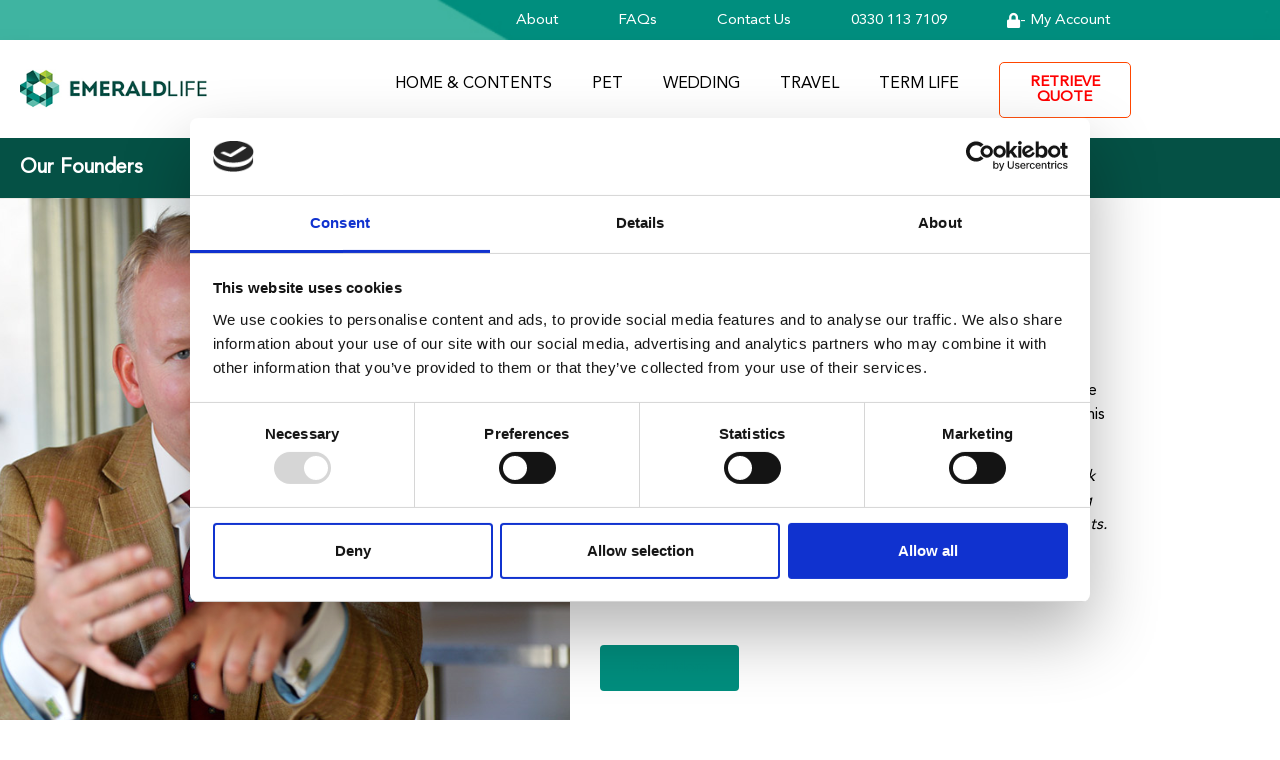

--- FILE ---
content_type: text/html; charset=UTF-8
request_url: https://www.emeraldlife.co.uk/about/our-team/
body_size: 14934
content:
<!doctype html>
<html lang="en-GB" prefix="og: https://ogp.me/ns#">
<head>
	<meta charset="UTF-8">
	<meta name="viewport" content="width=device-width, initial-scale=1">
	<link rel="profile" href="https://gmpg.org/xfn/11">
		<style>img:is([sizes="auto" i], [sizes^="auto," i]) { contain-intrinsic-size: 3000px 1500px }</style>
	
<!-- Search Engine Optimization by Rank Math - https://rankmath.com/ -->
<title>Our Founders - Emerald Life</title>
<meta name="description" content="Steve Wardlaw is a respected international business lawyer and prominent gay rights campaigner. Ranked highly across leading LGBT lists of influence, he"/>
<meta name="robots" content="follow, index, max-snippet:-1, max-video-preview:-1, max-image-preview:large"/>
<link rel="canonical" href="https://www.emeraldlife.co.uk/about/our-team/" />
<meta property="og:locale" content="en_GB" />
<meta property="og:type" content="article" />
<meta property="og:title" content="Our Founders - Emerald Life" />
<meta property="og:description" content="Steve Wardlaw is a respected international business lawyer and prominent gay rights campaigner. Ranked highly across leading LGBT lists of influence, he" />
<meta property="og:url" content="https://www.emeraldlife.co.uk/about/our-team/" />
<meta property="og:site_name" content="Emerald Life" />
<meta property="og:updated_time" content="2021-10-12T10:45:15+01:00" />
<meta property="og:image" content="https://www.emeraldlife.co.uk/wp-content/uploads/2019/07/logo@2x.png" />
<meta property="og:image:secure_url" content="https://www.emeraldlife.co.uk/wp-content/uploads/2019/07/logo@2x.png" />
<meta property="og:image:width" content="1042" />
<meta property="og:image:height" content="222" />
<meta property="og:image:alt" content="Our Founders" />
<meta property="og:image:type" content="image/png" />
<meta name="twitter:card" content="summary_large_image" />
<meta name="twitter:title" content="Our Founders - Emerald Life" />
<meta name="twitter:description" content="Steve Wardlaw is a respected international business lawyer and prominent gay rights campaigner. Ranked highly across leading LGBT lists of influence, he" />
<meta name="twitter:image" content="https://www.emeraldlife.co.uk/wp-content/uploads/2019/07/logo@2x.png" />
<meta name="twitter:label1" content="Time to read" />
<meta name="twitter:data1" content="1 minute" />
<!-- /Rank Math WordPress SEO plugin -->

<link rel='dns-prefetch' href='//ajax.googleapis.com' />
<link rel="alternate" type="application/rss+xml" title="Emerald Life &raquo; Feed" href="https://www.emeraldlife.co.uk/feed/" />
<link rel="alternate" type="application/rss+xml" title="Emerald Life &raquo; Comments Feed" href="https://www.emeraldlife.co.uk/comments/feed/" />
<style id='global-styles-inline-css'>
:root{--wp--preset--aspect-ratio--square: 1;--wp--preset--aspect-ratio--4-3: 4/3;--wp--preset--aspect-ratio--3-4: 3/4;--wp--preset--aspect-ratio--3-2: 3/2;--wp--preset--aspect-ratio--2-3: 2/3;--wp--preset--aspect-ratio--16-9: 16/9;--wp--preset--aspect-ratio--9-16: 9/16;--wp--preset--color--black: #000000;--wp--preset--color--cyan-bluish-gray: #abb8c3;--wp--preset--color--white: #ffffff;--wp--preset--color--pale-pink: #f78da7;--wp--preset--color--vivid-red: #cf2e2e;--wp--preset--color--luminous-vivid-orange: #ff6900;--wp--preset--color--luminous-vivid-amber: #fcb900;--wp--preset--color--light-green-cyan: #7bdcb5;--wp--preset--color--vivid-green-cyan: #00d084;--wp--preset--color--pale-cyan-blue: #8ed1fc;--wp--preset--color--vivid-cyan-blue: #0693e3;--wp--preset--color--vivid-purple: #9b51e0;--wp--preset--gradient--vivid-cyan-blue-to-vivid-purple: linear-gradient(135deg,rgba(6,147,227,1) 0%,rgb(155,81,224) 100%);--wp--preset--gradient--light-green-cyan-to-vivid-green-cyan: linear-gradient(135deg,rgb(122,220,180) 0%,rgb(0,208,130) 100%);--wp--preset--gradient--luminous-vivid-amber-to-luminous-vivid-orange: linear-gradient(135deg,rgba(252,185,0,1) 0%,rgba(255,105,0,1) 100%);--wp--preset--gradient--luminous-vivid-orange-to-vivid-red: linear-gradient(135deg,rgba(255,105,0,1) 0%,rgb(207,46,46) 100%);--wp--preset--gradient--very-light-gray-to-cyan-bluish-gray: linear-gradient(135deg,rgb(238,238,238) 0%,rgb(169,184,195) 100%);--wp--preset--gradient--cool-to-warm-spectrum: linear-gradient(135deg,rgb(74,234,220) 0%,rgb(151,120,209) 20%,rgb(207,42,186) 40%,rgb(238,44,130) 60%,rgb(251,105,98) 80%,rgb(254,248,76) 100%);--wp--preset--gradient--blush-light-purple: linear-gradient(135deg,rgb(255,206,236) 0%,rgb(152,150,240) 100%);--wp--preset--gradient--blush-bordeaux: linear-gradient(135deg,rgb(254,205,165) 0%,rgb(254,45,45) 50%,rgb(107,0,62) 100%);--wp--preset--gradient--luminous-dusk: linear-gradient(135deg,rgb(255,203,112) 0%,rgb(199,81,192) 50%,rgb(65,88,208) 100%);--wp--preset--gradient--pale-ocean: linear-gradient(135deg,rgb(255,245,203) 0%,rgb(182,227,212) 50%,rgb(51,167,181) 100%);--wp--preset--gradient--electric-grass: linear-gradient(135deg,rgb(202,248,128) 0%,rgb(113,206,126) 100%);--wp--preset--gradient--midnight: linear-gradient(135deg,rgb(2,3,129) 0%,rgb(40,116,252) 100%);--wp--preset--font-size--small: 13px;--wp--preset--font-size--medium: 20px;--wp--preset--font-size--large: 36px;--wp--preset--font-size--x-large: 42px;--wp--preset--spacing--20: 0.44rem;--wp--preset--spacing--30: 0.67rem;--wp--preset--spacing--40: 1rem;--wp--preset--spacing--50: 1.5rem;--wp--preset--spacing--60: 2.25rem;--wp--preset--spacing--70: 3.38rem;--wp--preset--spacing--80: 5.06rem;--wp--preset--shadow--natural: 6px 6px 9px rgba(0, 0, 0, 0.2);--wp--preset--shadow--deep: 12px 12px 50px rgba(0, 0, 0, 0.4);--wp--preset--shadow--sharp: 6px 6px 0px rgba(0, 0, 0, 0.2);--wp--preset--shadow--outlined: 6px 6px 0px -3px rgba(255, 255, 255, 1), 6px 6px rgba(0, 0, 0, 1);--wp--preset--shadow--crisp: 6px 6px 0px rgba(0, 0, 0, 1);}:root { --wp--style--global--content-size: 800px;--wp--style--global--wide-size: 1200px; }:where(body) { margin: 0; }.wp-site-blocks > .alignleft { float: left; margin-right: 2em; }.wp-site-blocks > .alignright { float: right; margin-left: 2em; }.wp-site-blocks > .aligncenter { justify-content: center; margin-left: auto; margin-right: auto; }:where(.wp-site-blocks) > * { margin-block-start: 24px; margin-block-end: 0; }:where(.wp-site-blocks) > :first-child { margin-block-start: 0; }:where(.wp-site-blocks) > :last-child { margin-block-end: 0; }:root { --wp--style--block-gap: 24px; }:root :where(.is-layout-flow) > :first-child{margin-block-start: 0;}:root :where(.is-layout-flow) > :last-child{margin-block-end: 0;}:root :where(.is-layout-flow) > *{margin-block-start: 24px;margin-block-end: 0;}:root :where(.is-layout-constrained) > :first-child{margin-block-start: 0;}:root :where(.is-layout-constrained) > :last-child{margin-block-end: 0;}:root :where(.is-layout-constrained) > *{margin-block-start: 24px;margin-block-end: 0;}:root :where(.is-layout-flex){gap: 24px;}:root :where(.is-layout-grid){gap: 24px;}.is-layout-flow > .alignleft{float: left;margin-inline-start: 0;margin-inline-end: 2em;}.is-layout-flow > .alignright{float: right;margin-inline-start: 2em;margin-inline-end: 0;}.is-layout-flow > .aligncenter{margin-left: auto !important;margin-right: auto !important;}.is-layout-constrained > .alignleft{float: left;margin-inline-start: 0;margin-inline-end: 2em;}.is-layout-constrained > .alignright{float: right;margin-inline-start: 2em;margin-inline-end: 0;}.is-layout-constrained > .aligncenter{margin-left: auto !important;margin-right: auto !important;}.is-layout-constrained > :where(:not(.alignleft):not(.alignright):not(.alignfull)){max-width: var(--wp--style--global--content-size);margin-left: auto !important;margin-right: auto !important;}.is-layout-constrained > .alignwide{max-width: var(--wp--style--global--wide-size);}body .is-layout-flex{display: flex;}.is-layout-flex{flex-wrap: wrap;align-items: center;}.is-layout-flex > :is(*, div){margin: 0;}body .is-layout-grid{display: grid;}.is-layout-grid > :is(*, div){margin: 0;}body{padding-top: 0px;padding-right: 0px;padding-bottom: 0px;padding-left: 0px;}a:where(:not(.wp-element-button)){text-decoration: underline;}:root :where(.wp-element-button, .wp-block-button__link){background-color: #32373c;border-width: 0;color: #fff;font-family: inherit;font-size: inherit;line-height: inherit;padding: calc(0.667em + 2px) calc(1.333em + 2px);text-decoration: none;}.has-black-color{color: var(--wp--preset--color--black) !important;}.has-cyan-bluish-gray-color{color: var(--wp--preset--color--cyan-bluish-gray) !important;}.has-white-color{color: var(--wp--preset--color--white) !important;}.has-pale-pink-color{color: var(--wp--preset--color--pale-pink) !important;}.has-vivid-red-color{color: var(--wp--preset--color--vivid-red) !important;}.has-luminous-vivid-orange-color{color: var(--wp--preset--color--luminous-vivid-orange) !important;}.has-luminous-vivid-amber-color{color: var(--wp--preset--color--luminous-vivid-amber) !important;}.has-light-green-cyan-color{color: var(--wp--preset--color--light-green-cyan) !important;}.has-vivid-green-cyan-color{color: var(--wp--preset--color--vivid-green-cyan) !important;}.has-pale-cyan-blue-color{color: var(--wp--preset--color--pale-cyan-blue) !important;}.has-vivid-cyan-blue-color{color: var(--wp--preset--color--vivid-cyan-blue) !important;}.has-vivid-purple-color{color: var(--wp--preset--color--vivid-purple) !important;}.has-black-background-color{background-color: var(--wp--preset--color--black) !important;}.has-cyan-bluish-gray-background-color{background-color: var(--wp--preset--color--cyan-bluish-gray) !important;}.has-white-background-color{background-color: var(--wp--preset--color--white) !important;}.has-pale-pink-background-color{background-color: var(--wp--preset--color--pale-pink) !important;}.has-vivid-red-background-color{background-color: var(--wp--preset--color--vivid-red) !important;}.has-luminous-vivid-orange-background-color{background-color: var(--wp--preset--color--luminous-vivid-orange) !important;}.has-luminous-vivid-amber-background-color{background-color: var(--wp--preset--color--luminous-vivid-amber) !important;}.has-light-green-cyan-background-color{background-color: var(--wp--preset--color--light-green-cyan) !important;}.has-vivid-green-cyan-background-color{background-color: var(--wp--preset--color--vivid-green-cyan) !important;}.has-pale-cyan-blue-background-color{background-color: var(--wp--preset--color--pale-cyan-blue) !important;}.has-vivid-cyan-blue-background-color{background-color: var(--wp--preset--color--vivid-cyan-blue) !important;}.has-vivid-purple-background-color{background-color: var(--wp--preset--color--vivid-purple) !important;}.has-black-border-color{border-color: var(--wp--preset--color--black) !important;}.has-cyan-bluish-gray-border-color{border-color: var(--wp--preset--color--cyan-bluish-gray) !important;}.has-white-border-color{border-color: var(--wp--preset--color--white) !important;}.has-pale-pink-border-color{border-color: var(--wp--preset--color--pale-pink) !important;}.has-vivid-red-border-color{border-color: var(--wp--preset--color--vivid-red) !important;}.has-luminous-vivid-orange-border-color{border-color: var(--wp--preset--color--luminous-vivid-orange) !important;}.has-luminous-vivid-amber-border-color{border-color: var(--wp--preset--color--luminous-vivid-amber) !important;}.has-light-green-cyan-border-color{border-color: var(--wp--preset--color--light-green-cyan) !important;}.has-vivid-green-cyan-border-color{border-color: var(--wp--preset--color--vivid-green-cyan) !important;}.has-pale-cyan-blue-border-color{border-color: var(--wp--preset--color--pale-cyan-blue) !important;}.has-vivid-cyan-blue-border-color{border-color: var(--wp--preset--color--vivid-cyan-blue) !important;}.has-vivid-purple-border-color{border-color: var(--wp--preset--color--vivid-purple) !important;}.has-vivid-cyan-blue-to-vivid-purple-gradient-background{background: var(--wp--preset--gradient--vivid-cyan-blue-to-vivid-purple) !important;}.has-light-green-cyan-to-vivid-green-cyan-gradient-background{background: var(--wp--preset--gradient--light-green-cyan-to-vivid-green-cyan) !important;}.has-luminous-vivid-amber-to-luminous-vivid-orange-gradient-background{background: var(--wp--preset--gradient--luminous-vivid-amber-to-luminous-vivid-orange) !important;}.has-luminous-vivid-orange-to-vivid-red-gradient-background{background: var(--wp--preset--gradient--luminous-vivid-orange-to-vivid-red) !important;}.has-very-light-gray-to-cyan-bluish-gray-gradient-background{background: var(--wp--preset--gradient--very-light-gray-to-cyan-bluish-gray) !important;}.has-cool-to-warm-spectrum-gradient-background{background: var(--wp--preset--gradient--cool-to-warm-spectrum) !important;}.has-blush-light-purple-gradient-background{background: var(--wp--preset--gradient--blush-light-purple) !important;}.has-blush-bordeaux-gradient-background{background: var(--wp--preset--gradient--blush-bordeaux) !important;}.has-luminous-dusk-gradient-background{background: var(--wp--preset--gradient--luminous-dusk) !important;}.has-pale-ocean-gradient-background{background: var(--wp--preset--gradient--pale-ocean) !important;}.has-electric-grass-gradient-background{background: var(--wp--preset--gradient--electric-grass) !important;}.has-midnight-gradient-background{background: var(--wp--preset--gradient--midnight) !important;}.has-small-font-size{font-size: var(--wp--preset--font-size--small) !important;}.has-medium-font-size{font-size: var(--wp--preset--font-size--medium) !important;}.has-large-font-size{font-size: var(--wp--preset--font-size--large) !important;}.has-x-large-font-size{font-size: var(--wp--preset--font-size--x-large) !important;}
:root :where(.wp-block-pullquote){font-size: 1.5em;line-height: 1.6;}
</style>
<link rel='stylesheet' id='forms-for-campaign-monitor-custom_cm_monitor_css-css' href='https://www.emeraldlife.co.uk/wp-content/plugins/forms-for-campaign-monitor/forms/views/public/css/app.css' media='all' />
<link rel='stylesheet' id='hello-elementor-css' href='https://www.emeraldlife.co.uk/wp-content/themes/hello-elementor/assets/css/reset.css' media='all' />
<link rel='stylesheet' id='hello-elementor-theme-style-css' href='https://www.emeraldlife.co.uk/wp-content/themes/hello-elementor/assets/css/theme.css' media='all' />
<link rel='stylesheet' id='hello-elementor-header-footer-css' href='https://www.emeraldlife.co.uk/wp-content/themes/hello-elementor/assets/css/header-footer.css' media='all' />
<link rel='stylesheet' id='e-sticky-css' href='https://www.emeraldlife.co.uk/wp-content/plugins/elementor-pro/assets/css/modules/sticky.min.css' media='all' />
<link rel='stylesheet' id='elementor-frontend-css' href='https://www.emeraldlife.co.uk/wp-content/plugins/elementor/assets/css/frontend.min.css' media='all' />
<link rel='stylesheet' id='widget-image-css' href='https://www.emeraldlife.co.uk/wp-content/plugins/elementor/assets/css/widget-image.min.css' media='all' />
<link rel='stylesheet' id='widget-nav-menu-css' href='https://www.emeraldlife.co.uk/wp-content/plugins/elementor-pro/assets/css/widget-nav-menu.min.css' media='all' />
<link rel='stylesheet' id='e-motion-fx-css' href='https://www.emeraldlife.co.uk/wp-content/plugins/elementor-pro/assets/css/modules/motion-fx.min.css' media='all' />
<link rel='stylesheet' id='widget-heading-css' href='https://www.emeraldlife.co.uk/wp-content/plugins/elementor/assets/css/widget-heading.min.css' media='all' />
<link rel='stylesheet' id='widget-icon-list-css' href='https://www.emeraldlife.co.uk/wp-content/plugins/elementor/assets/css/widget-icon-list.min.css' media='all' />
<link rel='stylesheet' id='elementor-icons-css' href='https://www.emeraldlife.co.uk/wp-content/plugins/elementor/assets/lib/eicons/css/elementor-icons.min.css' media='all' />
<link rel='stylesheet' id='elementor-post-640-css' href='https://www.emeraldlife.co.uk/wp-content/uploads/elementor/css/post-640.css' media='all' />
<link rel='stylesheet' id='uael-frontend-css' href='https://www.emeraldlife.co.uk/wp-content/plugins/ultimate-elementor/assets/min-css/uael-frontend.min.css' media='all' />
<link rel='stylesheet' id='uael-teammember-social-icons-css' href='https://www.emeraldlife.co.uk/wp-content/plugins/elementor/assets/css/widget-social-icons.min.css' media='all' />
<link rel='stylesheet' id='uael-social-share-icons-brands-css' href='https://www.emeraldlife.co.uk/wp-content/plugins/elementor/assets/lib/font-awesome/css/brands.css' media='all' />
<link rel='stylesheet' id='uael-social-share-icons-fontawesome-css' href='https://www.emeraldlife.co.uk/wp-content/plugins/elementor/assets/lib/font-awesome/css/fontawesome.css' media='all' />
<link rel='stylesheet' id='uael-nav-menu-icons-css' href='https://www.emeraldlife.co.uk/wp-content/plugins/elementor/assets/lib/font-awesome/css/solid.css' media='all' />
<link rel='stylesheet' id='widget-spacer-css' href='https://www.emeraldlife.co.uk/wp-content/plugins/elementor/assets/css/widget-spacer.min.css' media='all' />
<link rel='stylesheet' id='elementor-post-900-css' href='https://www.emeraldlife.co.uk/wp-content/uploads/elementor/css/post-900.css' media='all' />
<link rel='stylesheet' id='elementor-post-637-css' href='https://www.emeraldlife.co.uk/wp-content/uploads/elementor/css/post-637.css' media='all' />
<link rel='stylesheet' id='elementor-post-633-css' href='https://www.emeraldlife.co.uk/wp-content/uploads/elementor/css/post-633.css' media='all' />
<link rel='stylesheet' id='newsletter-css' href='https://www.emeraldlife.co.uk/wp-content/plugins/newsletter/style.css' media='all' />
<link rel='stylesheet' id='eael-general-css' href='https://www.emeraldlife.co.uk/wp-content/plugins/essential-addons-for-elementor-lite/assets/front-end/css/view/general.min.css' media='all' />
<link rel='stylesheet' id='elementor-icons-shared-0-css' href='https://www.emeraldlife.co.uk/wp-content/plugins/elementor/assets/lib/font-awesome/css/fontawesome.min.css' media='all' />
<link rel='stylesheet' id='elementor-icons-fa-solid-css' href='https://www.emeraldlife.co.uk/wp-content/plugins/elementor/assets/lib/font-awesome/css/solid.min.css' media='all' />
<script src="https://www.emeraldlife.co.uk/wp-includes/js/jquery/jquery.min.js" id="jquery-core-js"></script>
<script src="https://www.emeraldlife.co.uk/wp-includes/js/jquery/jquery-migrate.min.js" id="jquery-migrate-js"></script>
<link rel="EditURI" type="application/rsd+xml" title="RSD" href="https://www.emeraldlife.co.uk/xmlrpc.php?rsd" />
<link rel='shortlink' href='https://www.emeraldlife.co.uk/?p=900' />
<link rel="alternate" title="oEmbed (JSON)" type="application/json+oembed" href="https://www.emeraldlife.co.uk/wp-json/oembed/1.0/embed?url=https%3A%2F%2Fwww.emeraldlife.co.uk%2Fabout%2Four-team%2F" />
<link rel="alternate" title="oEmbed (XML)" type="text/xml+oembed" href="https://www.emeraldlife.co.uk/wp-json/oembed/1.0/embed?url=https%3A%2F%2Fwww.emeraldlife.co.uk%2Fabout%2Four-team%2F&#038;format=xml" />
<style type='text/css'> .ae_data .elementor-editor-element-setting {
            display:none !important;
            }
            </style><script id="Cookiebot" src="https://consent.cookiebot.com/uc.js" data-cbid="d821a424-0d4d-484a-86be-a5e1f453a95c" data-blockingmode="auto" type="text/javascript"></script>
<!-- Google Tag Manager -->
<script>(function(w,d,s,l,i){w[l]=w[l]||[];w[l].push({'gtm.start':
new Date().getTime(),event:'gtm.js'});var f=d.getElementsByTagName(s)[0],
j=d.createElement(s),dl=l!='dataLayer'?'&l='+l:'';j.async=true;j.src=
'https://www.googletagmanager.com/gtm.js?id='+i+dl;f.parentNode.insertBefore(j,f);
})(window,document,'script','dataLayer','GTM-M2W4SR');</script>
<!-- End Google Tag Manager -->
<meta name="ahrefs-site-verification" content="c582dd124947587f7c43d1aac36301b5770ac283324bc79f2b6af86bcfc05424"><meta name="generator" content="Elementor 3.34.1; features: additional_custom_breakpoints; settings: css_print_method-external, google_font-enabled, font_display-auto">
			<style>
				.e-con.e-parent:nth-of-type(n+4):not(.e-lazyloaded):not(.e-no-lazyload),
				.e-con.e-parent:nth-of-type(n+4):not(.e-lazyloaded):not(.e-no-lazyload) * {
					background-image: none !important;
				}
				@media screen and (max-height: 1024px) {
					.e-con.e-parent:nth-of-type(n+3):not(.e-lazyloaded):not(.e-no-lazyload),
					.e-con.e-parent:nth-of-type(n+3):not(.e-lazyloaded):not(.e-no-lazyload) * {
						background-image: none !important;
					}
				}
				@media screen and (max-height: 640px) {
					.e-con.e-parent:nth-of-type(n+2):not(.e-lazyloaded):not(.e-no-lazyload),
					.e-con.e-parent:nth-of-type(n+2):not(.e-lazyloaded):not(.e-no-lazyload) * {
						background-image: none !important;
					}
				}
			</style>
			<link rel="icon" href="https://www.emeraldlife.co.uk/wp-content/uploads/2019/07/cropped-logo@2x-4-32x32.png" sizes="32x32" />
<link rel="icon" href="https://www.emeraldlife.co.uk/wp-content/uploads/2019/07/cropped-logo@2x-4-192x192.png" sizes="192x192" />
<link rel="apple-touch-icon" href="https://www.emeraldlife.co.uk/wp-content/uploads/2019/07/cropped-logo@2x-4-180x180.png" />
<meta name="msapplication-TileImage" content="https://www.emeraldlife.co.uk/wp-content/uploads/2019/07/cropped-logo@2x-4-270x270.png" />
</head>
<body class="page-template page-template-elementor_header_footer page page-id-900 wp-custom-logo wp-embed-responsive metaslider-plugin hello-elementor-default elementor-default elementor-template-full-width elementor-kit-640 elementor-page elementor-page-900">

<!-- Google Tag Manager (noscript) -->
<noscript><iframe src="https://www.googletagmanager.com/ns.html?id=GTM-M2W4SR"
height="0" width="0" style="display:none;visibility:hidden"></iframe></noscript>
<!-- End Google Tag Manager (noscript) -->
<a class="skip-link screen-reader-text" href="#content">Skip to content</a>

		<header data-elementor-type="header" data-elementor-id="637" class="elementor elementor-637 elementor-location-header" data-elementor-post-type="elementor_library">
					<section class="elementor-section elementor-top-section elementor-element elementor-element-717bd2b6 elementor-section-full_width elementor-hidden-phone elementor-section-content-middle elementor-section-height-min-height elementor-section-height-default elementor-section-items-middle" data-id="717bd2b6" data-element_type="section" data-settings="{&quot;background_background&quot;:&quot;classic&quot;,&quot;sticky&quot;:&quot;top&quot;,&quot;sticky_on&quot;:[&quot;desktop&quot;,&quot;tablet&quot;,&quot;mobile&quot;],&quot;sticky_offset&quot;:0,&quot;sticky_effects_offset&quot;:0,&quot;sticky_anchor_link_offset&quot;:0}">
						<div class="elementor-container elementor-column-gap-default">
					<div class="elementor-column elementor-col-100 elementor-top-column elementor-element elementor-element-5615091a" data-id="5615091a" data-element_type="column">
			<div class="elementor-widget-wrap elementor-element-populated">
						<section class="elementor-section elementor-inner-section elementor-element elementor-element-674f5b70 elementor-section-content-middle elementor-hidden-phone elementor-section-boxed elementor-section-height-default elementor-section-height-default" data-id="674f5b70" data-element_type="section">
						<div class="elementor-container elementor-column-gap-no">
					<div class="elementor-column elementor-col-100 elementor-inner-column elementor-element elementor-element-c417ccd" data-id="c417ccd" data-element_type="column">
			<div class="elementor-widget-wrap elementor-element-populated">
						<div class="elementor-element elementor-element-9dbc4e5 uael-nav-menu__align-right elementor-widget__width-inherit elementor-hidden-phone uael-nav-menu__breakpoint-none uael-submenu-open-hover uael-submenu-icon-arrow uael-submenu-animation-none uael-link-redirect-child elementor-widget elementor-widget-uael-nav-menu" data-id="9dbc4e5" data-element_type="widget" data-settings="{&quot;distance_from_menu&quot;:{&quot;unit&quot;:&quot;px&quot;,&quot;size&quot;:-13,&quot;sizes&quot;:[]},&quot;distance_from_menu_tablet&quot;:{&quot;unit&quot;:&quot;px&quot;,&quot;size&quot;:&quot;&quot;,&quot;sizes&quot;:[]},&quot;distance_from_menu_mobile&quot;:{&quot;unit&quot;:&quot;px&quot;,&quot;size&quot;:&quot;&quot;,&quot;sizes&quot;:[]}}" data-widget_type="uael-nav-menu.default">
				<div class="elementor-widget-container">
							<div class="uael-nav-menu uael-layout-horizontal uael-nav-menu-layout uael-pointer__none" data-layout="horizontal">
				<div role="button" class="uael-nav-menu__toggle elementor-clickable">
					<span class="screen-reader-text">Main Menu</span>
					<div class="uael-nav-menu-icon">
											</div>
									</div>
										<nav class="uael-nav-menu__layout-horizontal uael-nav-menu__submenu-arrow" data-toggle-icon="" data-close-icon="" data-full-width="">
			 <ul class="uael-nav-menu uael-nav-menu-custom uael-custom-wrapper"><li class="menu-item menu-item-has-children parent parent-has-no-child elementor-repeater-item-a0a4658" data-dropdown-width="section" data-dropdown-pos=""><div class='uael-has-submenu-container'><a href="#" class='uael-menu-item'>About<span class='uael-menu-toggle sub-arrow parent-item'><i class='fa'></i></span></a></div><ul class='sub-menu parent-do-not-have-template'><div class="menu-item saved-content child elementor-repeater elementor-repeater-item-463f5c1">		<div data-elementor-type="section" data-elementor-id="856" class="elementor elementor-856 elementor-location-header" data-elementor-post-type="elementor_library">
					<section class="elementor-section elementor-inner-section elementor-element elementor-element-51fabd7 elementor-section-content-top elementor-section-full_width elementor-section-height-min-height elementor-section-height-default" data-id="51fabd7" data-element_type="section" data-settings="{&quot;background_background&quot;:&quot;classic&quot;}">
						<div class="elementor-container elementor-column-gap-default">
					<div class="elementor-column elementor-col-25 elementor-inner-column elementor-element elementor-element-504f4cb9" data-id="504f4cb9" data-element_type="column">
			<div class="elementor-widget-wrap elementor-element-populated">
						<div class="elementor-element elementor-element-6249f2b4 elementor-widget elementor-widget-heading" data-id="6249f2b4" data-element_type="widget" data-widget_type="heading.default">
				<div class="elementor-widget-container">
					<p class="elementor-heading-title elementor-size-default"><a href="https://www.emeraldlife.co.uk/about/">About Us</a></p>				</div>
				</div>
				<div class="elementor-element elementor-element-e23760b elementor-widget elementor-widget-heading" data-id="e23760b" data-element_type="widget" data-widget_type="heading.default">
				<div class="elementor-widget-container">
					<h2 class="elementor-heading-title elementor-size-default">Emerald Life is the first full-service insurance provider specifically focusing on the needs of under-represented and under-insured groups in the United Kingdom.</h2>				</div>
				</div>
					</div>
		</div>
				<div class="elementor-column elementor-col-25 elementor-inner-column elementor-element elementor-element-14b1afa1" data-id="14b1afa1" data-element_type="column">
			<div class="elementor-widget-wrap elementor-element-populated">
						<div class="elementor-element elementor-element-5780d99 elementor-widget elementor-widget-heading" data-id="5780d99" data-element_type="widget" data-widget_type="heading.default">
				<div class="elementor-widget-container">
					<p class="elementor-heading-title elementor-size-default"><a href="https://www.emeraldlife.co.uk/about/why-emerald/">Why Emerald?</a></p>				</div>
				</div>
				<div class="elementor-element elementor-element-4fe2a000 elementor-align-start elementor-icon-list--layout-traditional elementor-list-item-link-full_width elementor-widget elementor-widget-icon-list" data-id="4fe2a000" data-element_type="widget" data-widget_type="icon-list.default">
				<div class="elementor-widget-container">
							<ul class="elementor-icon-list-items">
							<li class="elementor-icon-list-item">
											<a href="https://www.emeraldlife.co.uk/about/why-emerald/our-story/">

												<span class="elementor-icon-list-icon">
							<i aria-hidden="true" class="fas fa-angle-right"></i>						</span>
										<span class="elementor-icon-list-text">Our Story</span>
											</a>
									</li>
								<li class="elementor-icon-list-item">
											<a href="https://www.emeraldlife.co.uk/about/why-emerald/our-systems/">

												<span class="elementor-icon-list-icon">
							<i aria-hidden="true" class="fas fa-angle-right"></i>						</span>
										<span class="elementor-icon-list-text">Our Systems</span>
											</a>
									</li>
								<li class="elementor-icon-list-item">
											<a href="https://www.emeraldlife.co.uk/about/why-emerald/part-of-the-community/">

												<span class="elementor-icon-list-icon">
							<i aria-hidden="true" class="fas fa-angle-right"></i>						</span>
										<span class="elementor-icon-list-text">Part of the Community</span>
											</a>
									</li>
								<li class="elementor-icon-list-item">
											<a href="https://www.emeraldlife.co.uk/about/why-emerald/employee-benefit-programme/">

												<span class="elementor-icon-list-icon">
							<i aria-hidden="true" class="fas fa-angle-right"></i>						</span>
										<span class="elementor-icon-list-text">Employee Benefit Programmes</span>
											</a>
									</li>
								<li class="elementor-icon-list-item">
											<a href="https://www.emeraldlife.co.uk/about/why-emerald/affiliates/">

												<span class="elementor-icon-list-icon">
							<i aria-hidden="true" class="fas fa-angle-right"></i>						</span>
										<span class="elementor-icon-list-text">Affiliate</span>
											</a>
									</li>
						</ul>
						</div>
				</div>
					</div>
		</div>
				<div class="elementor-column elementor-col-25 elementor-inner-column elementor-element elementor-element-20c4639e" data-id="20c4639e" data-element_type="column">
			<div class="elementor-widget-wrap elementor-element-populated">
						<div class="elementor-element elementor-element-770598d0 elementor-widget elementor-widget-heading" data-id="770598d0" data-element_type="widget" data-widget_type="heading.default">
				<div class="elementor-widget-container">
					<p class="elementor-heading-title elementor-size-default"><a href="https://www.emeraldlife.co.uk/about/we-listen/">We Listen</a></p>				</div>
				</div>
				<div class="elementor-element elementor-element-793b4421 elementor-align-start elementor-icon-list--layout-traditional elementor-list-item-link-full_width elementor-widget elementor-widget-icon-list" data-id="793b4421" data-element_type="widget" data-widget_type="icon-list.default">
				<div class="elementor-widget-container">
							<ul class="elementor-icon-list-items">
							<li class="elementor-icon-list-item">
											<a href="https://www.emeraldlife.co.uk/about/we-listen/t-squad/">

												<span class="elementor-icon-list-icon">
							<i aria-hidden="true" class="fas fa-angle-right"></i>						</span>
										<span class="elementor-icon-list-text">T-Squad</span>
											</a>
									</li>
								<li class="elementor-icon-list-item">
											<a href="https://www.emeraldlife.co.uk/about/we-listen/diverse-families/">

												<span class="elementor-icon-list-icon">
							<i aria-hidden="true" class="fas fa-angle-right"></i>						</span>
										<span class="elementor-icon-list-text">Diverse Families</span>
											</a>
									</li>
								<li class="elementor-icon-list-item">
											<a href="https://www.emeraldlife.co.uk/about/we-listen/research/">

												<span class="elementor-icon-list-icon">
							<i aria-hidden="true" class="fas fa-angle-right"></i>						</span>
										<span class="elementor-icon-list-text">Research</span>
											</a>
									</li>
						</ul>
						</div>
				</div>
					</div>
		</div>
				<div class="elementor-column elementor-col-25 elementor-inner-column elementor-element elementor-element-44cae4d7" data-id="44cae4d7" data-element_type="column">
			<div class="elementor-widget-wrap elementor-element-populated">
						<div class="elementor-element elementor-element-931e7c4 elementor-widget elementor-widget-heading" data-id="931e7c4" data-element_type="widget" data-widget_type="heading.default">
				<div class="elementor-widget-container">
					<p class="elementor-heading-title elementor-size-default"><a href="https://www.emeraldlife.co.uk/about/our-team/">Our Team</a></p>				</div>
				</div>
				<div class="elementor-element elementor-element-5bd4ec53 elementor-widget elementor-widget-heading" data-id="5bd4ec53" data-element_type="widget" data-widget_type="heading.default">
				<div class="elementor-widget-container">
					<p class="elementor-heading-title elementor-size-default"><a href="https://www.emeraldlife.co.uk/about/our-partners/">Our Partners</a></p>				</div>
				</div>
				<div class="elementor-element elementor-element-6861dd0 elementor-widget elementor-widget-heading" data-id="6861dd0" data-element_type="widget" data-widget_type="heading.default">
				<div class="elementor-widget-container">
					<p class="elementor-heading-title elementor-size-default"><a href="https://www.emeraldlife.co.uk/faqs/">FAQs</a></p>				</div>
				</div>
				<div class="elementor-element elementor-element-b5ed385 elementor-widget elementor-widget-heading" data-id="b5ed385" data-element_type="widget" data-widget_type="heading.default">
				<div class="elementor-widget-container">
					<p class="elementor-heading-title elementor-size-default"><a href="https://www.emeraldlife.co.uk/contact-us/">Contact Us</a></p>				</div>
				</div>
				<div class="elementor-element elementor-element-2e8efa2 elementor-shape-rounded elementor-grid-0 e-grid-align-center elementor-widget elementor-widget-social-icons" data-id="2e8efa2" data-element_type="widget" data-widget_type="social-icons.default">
				<div class="elementor-widget-container">
							<div class="elementor-social-icons-wrapper elementor-grid" role="list">
							<span class="elementor-grid-item" role="listitem">
					<a class="elementor-icon elementor-social-icon elementor-social-icon-facebook elementor-repeater-item-7661d0d" href="https://www.facebook.com/EmeraldLifeLtd/" target="_blank">
						<span class="elementor-screen-only">Facebook</span>
						<i aria-hidden="true" class="fab fa-facebook"></i>					</a>
				</span>
							<span class="elementor-grid-item" role="listitem">
					<a class="elementor-icon elementor-social-icon elementor-social-icon-twitter elementor-repeater-item-50d4161" href="https://twitter.com/youremeraldlife?lang=en" target="_blank">
						<span class="elementor-screen-only">Twitter</span>
						<i aria-hidden="true" class="fab fa-twitter"></i>					</a>
				</span>
							<span class="elementor-grid-item" role="listitem">
					<a class="elementor-icon elementor-social-icon elementor-social-icon-youtube elementor-repeater-item-1daa827" href="https://www.youtube.com/channel/UCreTVEwxC3C3xlhGRiEoS-w" target="_blank">
						<span class="elementor-screen-only">Youtube</span>
						<i aria-hidden="true" class="fab fa-youtube"></i>					</a>
				</span>
					</div>
						</div>
				</div>
					</div>
		</div>
					</div>
		</section>
				</div>
		</div></ul></li><li class="menu-item menu-item-has-children parent parent-has-no-child elementor-repeater-item-8812882" data-dropdown-width="default" data-dropdown-pos="left"><a href="https://www.emeraldlife.co.uk/faqs/" class='uael-menu-item'>FAQs<span class='uael-menu-toggle sub-arrow parent-item'><i class='fa'></i></span></a><li class="menu-item menu-item-has-children parent parent-has-no-child elementor-repeater-item-8ea2629" data-dropdown-width="default" data-dropdown-pos="left"><a href="https://www.emeraldlife.co.uk/contact-us/" class='uael-menu-item'>Contact Us<span class='uael-menu-toggle sub-arrow parent-item'><i class='fa'></i></span></a><li class="menu-item menu-item-has-children parent parent-has-no-child elementor-repeater-item-4489b14" data-dropdown-width="default" data-dropdown-pos="left"><a href="tel:03301137109" class='uael-menu-item'>0330 113 7109<span class='uael-menu-toggle sub-arrow parent-item'><i class='fa'></i></span></a><li class="menu-item menu-item-has-children parent parent-has-no-child elementor-repeater-item-d29a03c" data-dropdown-width="default" data-dropdown-pos="left"><a href="https://quote.emeraldlife.co.uk/my-account/" class='uael-menu-item'><i class="fa fa-lock" aria-hidden="true"></i>- My Account<span class='uael-menu-toggle sub-arrow parent-item'><i class='fa'></i></span></a></ul>		</nav>
							</div>
							</div>
				</div>
					</div>
		</div>
					</div>
		</section>
					</div>
		</div>
					</div>
		</section>
				<section class="elementor-section elementor-top-section elementor-element elementor-element-a4067e1 elementor-section-stretched elementor-section-full_width elementor-hidden-phone elementor-section-content-middle elementor-section-height-default elementor-section-height-default" data-id="a4067e1" data-element_type="section" data-settings="{&quot;stretch_section&quot;:&quot;section-stretched&quot;,&quot;background_background&quot;:&quot;classic&quot;,&quot;sticky&quot;:&quot;top&quot;,&quot;sticky_on&quot;:[&quot;desktop&quot;,&quot;tablet&quot;,&quot;mobile&quot;],&quot;sticky_offset&quot;:0,&quot;sticky_effects_offset&quot;:0,&quot;sticky_anchor_link_offset&quot;:0}">
						<div class="elementor-container elementor-column-gap-default">
					<div class="elementor-column elementor-col-100 elementor-top-column elementor-element elementor-element-f28fb3a" data-id="f28fb3a" data-element_type="column">
			<div class="elementor-widget-wrap elementor-element-populated">
						<section class="elementor-section elementor-inner-section elementor-element elementor-element-3ddb9fe elementor-section-content-middle elementor-section-boxed elementor-section-height-default elementor-section-height-default" data-id="3ddb9fe" data-element_type="section">
						<div class="elementor-container elementor-column-gap-default">
					<div class="elementor-column elementor-col-33 elementor-inner-column elementor-element elementor-element-6dd24d1" data-id="6dd24d1" data-element_type="column">
			<div class="elementor-widget-wrap elementor-element-populated">
						<div class="elementor-element elementor-element-522a660 elementor-widget__width-auto elementor-widget elementor-widget-image" data-id="522a660" data-element_type="widget" data-widget_type="image.default">
				<div class="elementor-widget-container">
																<a href="https://www.emeraldlife.co.uk">
							<img width="252" height="55" src="https://www.emeraldlife.co.uk/wp-content/uploads/2020/06/Emerald_logo-1.jpg" class="attachment-full size-full wp-image-635" alt="" />								</a>
															</div>
				</div>
					</div>
		</div>
				<div class="elementor-column elementor-col-33 elementor-inner-column elementor-element elementor-element-2d1efc2" data-id="2d1efc2" data-element_type="column">
			<div class="elementor-widget-wrap elementor-element-populated">
						<div class="elementor-element elementor-element-6eda822 elementor-widget-mobile__width-auto elementor-nav-menu__align-end elementor-nav-menu--dropdown-mobile elementor-nav-menu__text-align-aside elementor-nav-menu--toggle elementor-nav-menu--burger elementor-widget elementor-widget-nav-menu" data-id="6eda822" data-element_type="widget" data-settings="{&quot;layout&quot;:&quot;horizontal&quot;,&quot;submenu_icon&quot;:{&quot;value&quot;:&quot;&lt;i class=\&quot;fas fa-caret-down\&quot; aria-hidden=\&quot;true\&quot;&gt;&lt;\/i&gt;&quot;,&quot;library&quot;:&quot;fa-solid&quot;},&quot;toggle&quot;:&quot;burger&quot;}" data-widget_type="nav-menu.default">
				<div class="elementor-widget-container">
								<nav aria-label="Menu" class="elementor-nav-menu--main elementor-nav-menu__container elementor-nav-menu--layout-horizontal e--pointer-none">
				<ul id="menu-1-6eda822" class="elementor-nav-menu"><li class="menu-item menu-item-type-custom menu-item-object-custom menu-item-has-children menu-item-708"><a href="https://www.emeraldlife.co.uk/home-insurance" class="elementor-item">Home &#038; Contents</a>
<ul class="sub-menu elementor-nav-menu--dropdown">
	<li class="menu-item menu-item-type-custom menu-item-object-custom menu-item-1685"><a href="https://www.emeraldlife.co.uk/home-insurance" class="elementor-sub-item">Standard Home Insurance</a></li>
	<li class="menu-item menu-item-type-custom menu-item-object-custom menu-item-3314"><a href="https://www.emeraldlife.co.uk/home-insurance/coach-house-insurance" class="elementor-sub-item">Coach House Insurance</a></li>
	<li class="menu-item menu-item-type-custom menu-item-object-custom menu-item-1686"><a href="https://www.emeraldlife.co.uk/landlord-insurance" class="elementor-sub-item">Landlord Insurance</a></li>
	<li class="menu-item menu-item-type-custom menu-item-object-custom menu-item-3315"><a href="https://www.emeraldlife.co.uk/home-insurance/freeholder-building-insurance" class="elementor-sub-item">Freeholder</a></li>
	<li class="menu-item menu-item-type-custom menu-item-object-custom menu-item-1687"><a href="https://www.emeraldlife.co.uk/unoccupied-house-insurance" class="elementor-sub-item">Unoccupied House Insurance</a></li>
</ul>
</li>
<li class="menu-item menu-item-type-custom menu-item-object-custom menu-item-712"><a href="https://www.emeraldlife.co.uk/pet-insurance" class="elementor-item">Pet</a></li>
<li class="menu-item menu-item-type-custom menu-item-object-custom menu-item-has-children menu-item-709"><a href="https://www.emeraldlife.co.uk/wedding-insurance" class="elementor-item">Wedding</a>
<ul class="sub-menu elementor-nav-menu--dropdown">
	<li class="menu-item menu-item-type-custom menu-item-object-custom menu-item-5362"><a href="#completeguide" class="elementor-sub-item elementor-item-anchor">Complete Guide to Wedding Insurance</a></li>
	<li class="menu-item menu-item-type-custom menu-item-object-custom menu-item-5363"><a href="#faq" class="elementor-sub-item elementor-item-anchor">FAQ</a></li>
</ul>
</li>
<li class="menu-item menu-item-type-custom menu-item-object-custom menu-item-710"><a href="https://www.emeraldlife.co.uk/travel-insurance" class="elementor-item">Travel</a></li>
<li class="menu-item menu-item-type-custom menu-item-object-custom menu-item-711"><a href="https://www.emeraldlife.co.uk/life-insurance" class="elementor-item">Term Life</a></li>
</ul>			</nav>
					<div class="elementor-menu-toggle" role="button" tabindex="0" aria-label="Menu Toggle" aria-expanded="false">
			<i aria-hidden="true" role="presentation" class="elementor-menu-toggle__icon--open eicon-menu-bar"></i><i aria-hidden="true" role="presentation" class="elementor-menu-toggle__icon--close eicon-close"></i>		</div>
					<nav class="elementor-nav-menu--dropdown elementor-nav-menu__container" aria-hidden="true">
				<ul id="menu-2-6eda822" class="elementor-nav-menu"><li class="menu-item menu-item-type-custom menu-item-object-custom menu-item-has-children menu-item-708"><a href="https://www.emeraldlife.co.uk/home-insurance" class="elementor-item" tabindex="-1">Home &#038; Contents</a>
<ul class="sub-menu elementor-nav-menu--dropdown">
	<li class="menu-item menu-item-type-custom menu-item-object-custom menu-item-1685"><a href="https://www.emeraldlife.co.uk/home-insurance" class="elementor-sub-item" tabindex="-1">Standard Home Insurance</a></li>
	<li class="menu-item menu-item-type-custom menu-item-object-custom menu-item-3314"><a href="https://www.emeraldlife.co.uk/home-insurance/coach-house-insurance" class="elementor-sub-item" tabindex="-1">Coach House Insurance</a></li>
	<li class="menu-item menu-item-type-custom menu-item-object-custom menu-item-1686"><a href="https://www.emeraldlife.co.uk/landlord-insurance" class="elementor-sub-item" tabindex="-1">Landlord Insurance</a></li>
	<li class="menu-item menu-item-type-custom menu-item-object-custom menu-item-3315"><a href="https://www.emeraldlife.co.uk/home-insurance/freeholder-building-insurance" class="elementor-sub-item" tabindex="-1">Freeholder</a></li>
	<li class="menu-item menu-item-type-custom menu-item-object-custom menu-item-1687"><a href="https://www.emeraldlife.co.uk/unoccupied-house-insurance" class="elementor-sub-item" tabindex="-1">Unoccupied House Insurance</a></li>
</ul>
</li>
<li class="menu-item menu-item-type-custom menu-item-object-custom menu-item-712"><a href="https://www.emeraldlife.co.uk/pet-insurance" class="elementor-item" tabindex="-1">Pet</a></li>
<li class="menu-item menu-item-type-custom menu-item-object-custom menu-item-has-children menu-item-709"><a href="https://www.emeraldlife.co.uk/wedding-insurance" class="elementor-item" tabindex="-1">Wedding</a>
<ul class="sub-menu elementor-nav-menu--dropdown">
	<li class="menu-item menu-item-type-custom menu-item-object-custom menu-item-5362"><a href="#completeguide" class="elementor-sub-item elementor-item-anchor" tabindex="-1">Complete Guide to Wedding Insurance</a></li>
	<li class="menu-item menu-item-type-custom menu-item-object-custom menu-item-5363"><a href="#faq" class="elementor-sub-item elementor-item-anchor" tabindex="-1">FAQ</a></li>
</ul>
</li>
<li class="menu-item menu-item-type-custom menu-item-object-custom menu-item-710"><a href="https://www.emeraldlife.co.uk/travel-insurance" class="elementor-item" tabindex="-1">Travel</a></li>
<li class="menu-item menu-item-type-custom menu-item-object-custom menu-item-711"><a href="https://www.emeraldlife.co.uk/life-insurance" class="elementor-item" tabindex="-1">Term Life</a></li>
</ul>			</nav>
						</div>
				</div>
					</div>
		</div>
				<div class="elementor-column elementor-col-33 elementor-inner-column elementor-element elementor-element-c8429f1 elementor-hidden-phone" data-id="c8429f1" data-element_type="column">
			<div class="elementor-widget-wrap elementor-element-populated">
						<div class="elementor-element elementor-element-93b1686 elementor-widget elementor-widget-button" data-id="93b1686" data-element_type="widget" data-widget_type="button.default">
				<div class="elementor-widget-container">
									<div class="elementor-button-wrapper">
					<a class="elementor-button elementor-button-link elementor-size-sm" href="https://quote.emeraldlife.co.uk/my-account/">
						<span class="elementor-button-content-wrapper">
									<span class="elementor-button-text">Retrieve Quote</span>
					</span>
					</a>
				</div>
								</div>
				</div>
					</div>
		</div>
					</div>
		</section>
					</div>
		</div>
					</div>
		</section>
				<section class="elementor-section elementor-inner-section elementor-element elementor-element-229cb956 elementor-section-full_width elementor-hidden-desktop elementor-hidden-tablet elementor-section-content-middle elementor-section-height-default elementor-section-height-default" data-id="229cb956" data-element_type="section" data-settings="{&quot;background_background&quot;:&quot;classic&quot;,&quot;motion_fx_motion_fx_scrolling&quot;:&quot;yes&quot;,&quot;sticky&quot;:&quot;top&quot;,&quot;motion_fx_devices&quot;:[&quot;desktop&quot;,&quot;tablet&quot;,&quot;mobile&quot;],&quot;sticky_on&quot;:[&quot;desktop&quot;,&quot;tablet&quot;,&quot;mobile&quot;],&quot;sticky_offset&quot;:0,&quot;sticky_effects_offset&quot;:0,&quot;sticky_anchor_link_offset&quot;:0}">
						<div class="elementor-container elementor-column-gap-default">
					<div class="elementor-column elementor-col-50 elementor-inner-column elementor-element elementor-element-4f3e84" data-id="4f3e84" data-element_type="column">
			<div class="elementor-widget-wrap elementor-element-populated">
						<div class="elementor-element elementor-element-267f09f6 elementor-widget__width-auto elementor-widget-mobile__width-auto elementor-widget elementor-widget-image" data-id="267f09f6" data-element_type="widget" data-widget_type="image.default">
				<div class="elementor-widget-container">
																<a href="https://www.emeraldlife.co.uk">
							<img src="https://www.emeraldlife.co.uk/wp-content/uploads/2020/06/Emerald_logo-1.jpg" title="Emerald_logo.jpg" alt="Emerald_logo.jpg" loading="lazy" />								</a>
															</div>
				</div>
				<div class="elementor-element elementor-element-b664d27 elementor-widget-mobile__width-auto elementor-view-stacked elementor-shape-circle elementor-widget elementor-widget-icon" data-id="b664d27" data-element_type="widget" data-widget_type="icon.default">
				<div class="elementor-widget-container">
							<div class="elementor-icon-wrapper">
			<a class="elementor-icon" href="tel:03301137109">
			<i aria-hidden="true" class="fas fa-phone-alt"></i>			</a>
		</div>
						</div>
				</div>
				<div class="elementor-element elementor-element-31711921 elementor-widget-mobile__width-auto elementor-hidden-desktop elementor-hidden-tablet elementor-nav-menu--stretch elementor-absolute elementor-nav-menu__text-align-center elementor-nav-menu--toggle elementor-nav-menu--burger elementor-widget elementor-widget-nav-menu" data-id="31711921" data-element_type="widget" data-settings="{&quot;full_width&quot;:&quot;stretch&quot;,&quot;_position&quot;:&quot;absolute&quot;,&quot;layout&quot;:&quot;dropdown&quot;,&quot;submenu_icon&quot;:{&quot;value&quot;:&quot;&lt;i class=\&quot;fas fa-caret-down\&quot; aria-hidden=\&quot;true\&quot;&gt;&lt;\/i&gt;&quot;,&quot;library&quot;:&quot;fa-solid&quot;},&quot;toggle&quot;:&quot;burger&quot;}" data-widget_type="nav-menu.default">
				<div class="elementor-widget-container">
							<div class="elementor-menu-toggle" role="button" tabindex="0" aria-label="Menu Toggle" aria-expanded="false">
			<i aria-hidden="true" role="presentation" class="elementor-menu-toggle__icon--open eicon-menu-bar"></i><i aria-hidden="true" role="presentation" class="elementor-menu-toggle__icon--close eicon-close"></i>		</div>
					<nav class="elementor-nav-menu--dropdown elementor-nav-menu__container" aria-hidden="true">
				<ul id="menu-2-31711921" class="elementor-nav-menu"><li class="menu-item menu-item-type-post_type menu-item-object-page menu-item-has-children menu-item-1679"><a href="https://www.emeraldlife.co.uk/home-insurance/" class="elementor-item" tabindex="-1">Home &#038; Contents Insurance</a>
<ul class="sub-menu elementor-nav-menu--dropdown">
	<li class="menu-item menu-item-type-custom menu-item-object-custom menu-item-1322"><a href="https://www.emeraldlife.co.uk/home-insurance" class="elementor-sub-item" tabindex="-1">Standard Home Insurance</a></li>
	<li class="menu-item menu-item-type-post_type menu-item-object-post menu-item-4052"><a href="https://www.emeraldlife.co.uk/home-insurance/coach-house-insurance/" class="elementor-sub-item" tabindex="-1">Coach House Insurance</a></li>
	<li class="menu-item menu-item-type-post_type menu-item-object-post menu-item-4053"><a href="https://www.emeraldlife.co.uk/landlord-insurance/freeholder-building-insurance/" class="elementor-sub-item" tabindex="-1">Freeholder Building Insurance</a></li>
	<li class="menu-item menu-item-type-post_type menu-item-object-page menu-item-1324"><a href="https://www.emeraldlife.co.uk/landlord-insurance/" class="elementor-sub-item" tabindex="-1">Landlord Insurance</a></li>
	<li class="menu-item menu-item-type-post_type menu-item-object-page menu-item-1323"><a href="https://www.emeraldlife.co.uk/unoccupied-house-insurance/" class="elementor-sub-item" tabindex="-1">Unoccupied House Insurance</a></li>
</ul>
</li>
<li class="menu-item menu-item-type-post_type menu-item-object-page menu-item-1063"><a href="https://www.emeraldlife.co.uk/pet-insurance/" class="elementor-item" tabindex="-1">Pet Insurance</a></li>
<li class="menu-item menu-item-type-post_type menu-item-object-page menu-item-has-children menu-item-1066"><a href="https://www.emeraldlife.co.uk/wedding-insurance/" class="elementor-item" tabindex="-1">Wedding Insurance</a>
<ul class="sub-menu elementor-nav-menu--dropdown">
	<li class="menu-item menu-item-type-custom menu-item-object-custom menu-item-5410"><a href="#completeguide" class="elementor-sub-item elementor-item-anchor" tabindex="-1">Complete Guide</a></li>
	<li class="menu-item menu-item-type-custom menu-item-object-custom menu-item-5411"><a href="#fac" class="elementor-sub-item elementor-item-anchor" tabindex="-1">FAQ</a></li>
</ul>
</li>
<li class="menu-item menu-item-type-post_type menu-item-object-page menu-item-1065"><a href="https://www.emeraldlife.co.uk/travel-insurance/" class="elementor-item" tabindex="-1">Travel Insurance</a></li>
<li class="menu-item menu-item-type-post_type menu-item-object-page menu-item-1064"><a href="https://www.emeraldlife.co.uk/life-insurance/" class="elementor-item" tabindex="-1">Term Life Insurance</a></li>
<li class="menu-item menu-item-type-post_type menu-item-object-page menu-item-1061"><a href="https://www.emeraldlife.co.uk/about/" class="elementor-item" tabindex="-1">About</a></li>
<li class="menu-item menu-item-type-post_type menu-item-object-page menu-item-1067"><a href="https://www.emeraldlife.co.uk/faqs/" class="elementor-item" tabindex="-1">FAQS</a></li>
<li class="menu-item menu-item-type-post_type menu-item-object-page menu-item-1062"><a href="https://www.emeraldlife.co.uk/contact-us/" class="elementor-item" tabindex="-1">Contact Us</a></li>
<li class="menu-item menu-item-type-custom menu-item-object-custom menu-item-1321"><a href="https://quote.emeraldlife.co.uk/my-account/" class="elementor-item" tabindex="-1">My Account</a></li>
</ul>			</nav>
						</div>
				</div>
					</div>
		</div>
				<div class="elementor-column elementor-col-50 elementor-inner-column elementor-element elementor-element-bd2b4c9 elementor-hidden-phone" data-id="bd2b4c9" data-element_type="column">
			<div class="elementor-widget-wrap">
							</div>
		</div>
					</div>
		</section>
				</header>
				<div data-elementor-type="wp-page" data-elementor-id="900" class="elementor elementor-900" data-elementor-post-type="page">
						<section class="elementor-section elementor-top-section elementor-element elementor-element-79530c1 elementor-section-boxed elementor-section-height-default elementor-section-height-default" data-id="79530c1" data-element_type="section" data-settings="{&quot;background_background&quot;:&quot;classic&quot;}">
						<div class="elementor-container elementor-column-gap-default">
					<div class="elementor-column elementor-col-100 elementor-top-column elementor-element elementor-element-b046cc5" data-id="b046cc5" data-element_type="column">
			<div class="elementor-widget-wrap elementor-element-populated">
						<div class="elementor-element elementor-element-1fc3952 elementor-widget elementor-widget-heading" data-id="1fc3952" data-element_type="widget" data-widget_type="heading.default">
				<div class="elementor-widget-container">
					<h2 class="elementor-heading-title elementor-size-default">Our Founders</h2>				</div>
				</div>
					</div>
		</div>
					</div>
		</section>
				<section class="elementor-section elementor-top-section elementor-element elementor-element-0207721 elementor-section-boxed elementor-section-height-default elementor-section-height-default" data-id="0207721" data-element_type="section">
						<div class="elementor-container elementor-column-gap-default">
					<div class="elementor-column elementor-col-50 elementor-top-column elementor-element elementor-element-98369f1" data-id="98369f1" data-element_type="column" data-settings="{&quot;background_background&quot;:&quot;classic&quot;}">
			<div class="elementor-widget-wrap elementor-element-populated">
						<div class="elementor-element elementor-element-75bf19c elementor-widget elementor-widget-spacer" data-id="75bf19c" data-element_type="widget" data-widget_type="spacer.default">
				<div class="elementor-widget-container">
							<div class="elementor-spacer">
			<div class="elementor-spacer-inner"></div>
		</div>
						</div>
				</div>
					</div>
		</div>
				<div class="elementor-column elementor-col-50 elementor-top-column elementor-element elementor-element-3c2d3b4" data-id="3c2d3b4" data-element_type="column">
			<div class="elementor-widget-wrap elementor-element-populated">
						<div class="elementor-element elementor-element-edb7b29 elementor-widget elementor-widget-text-editor" data-id="edb7b29" data-element_type="widget" data-widget_type="text-editor.default">
				<div class="elementor-widget-container">
									<h2>Steve Wardlaw</h2><h3>Chairman</h3><p>Steve Wardlaw is a respected international business lawyer and prominent gay rights campaigner. Ranked highly across leading LGBT lists of influence, he co-founded Emerald Life to change the insurance industry for the better, bringing with him his passion for equality and his zeal for good business.</p><p><em>“The one thing missing for the LGBT community is the ability to pick up the phone, talk to somebody and feel thought about. Everything we do at Emerald has the community at the forefront of our thoughts. We care about the community because we are a part of the community.”</em></p>								</div>
				</div>
				<div class="elementor-element elementor-element-3ff3ec4 elementor-align-left elementor-widget elementor-widget-button" data-id="3ff3ec4" data-element_type="widget" data-widget_type="button.default">
				<div class="elementor-widget-container">
									<div class="elementor-button-wrapper">
					<a class="elementor-button elementor-button-link elementor-size-md" href="http://www.emeraldlife.co.uk/about/our-team/steve-wardlaw/">
						<span class="elementor-button-content-wrapper">
									<span class="elementor-button-text">Read More</span>
					</span>
					</a>
				</div>
								</div>
				</div>
					</div>
		</div>
					</div>
		</section>
				<section class="elementor-section elementor-top-section elementor-element elementor-element-d764f7a elementor-reverse-tablet elementor-reverse-mobile elementor-section-boxed elementor-section-height-default elementor-section-height-default" data-id="d764f7a" data-element_type="section">
						<div class="elementor-container elementor-column-gap-default">
					<div class="elementor-column elementor-col-50 elementor-top-column elementor-element elementor-element-762319a" data-id="762319a" data-element_type="column">
			<div class="elementor-widget-wrap elementor-element-populated">
						<div class="elementor-element elementor-element-eee28db elementor-widget elementor-widget-text-editor" data-id="eee28db" data-element_type="widget" data-widget_type="text-editor.default">
				<div class="elementor-widget-container">
									<h2>Heidi McCormack</h2><h3>CEO </h3><p>Heidi McCormack is a game-changing business leader, recognised for her thought leadership on the international stage and her impressive career as a senior figure in one of the largest companies in the United States. Her continual track record in growing robust business informs her vision for Emerald’s growth, and her passion for providing Emerald customers with the service and insurance protection they deserve.</p><p><em>“With insurance, it’s time to level the playing field. As Emerald grows we will be listening to the community, and working with it to ensure we all have the protection we need.”</em></p>								</div>
				</div>
				<div class="elementor-element elementor-element-e1f0b26 elementor-align-left elementor-widget elementor-widget-button" data-id="e1f0b26" data-element_type="widget" data-widget_type="button.default">
				<div class="elementor-widget-container">
									<div class="elementor-button-wrapper">
					<a class="elementor-button elementor-button-link elementor-size-md" href="http://www.emeraldlife.co.uk/about/our-team/heidi-mccormack/">
						<span class="elementor-button-content-wrapper">
									<span class="elementor-button-text">Read More</span>
					</span>
					</a>
				</div>
								</div>
				</div>
					</div>
		</div>
				<div class="elementor-column elementor-col-50 elementor-top-column elementor-element elementor-element-5d51f3f" data-id="5d51f3f" data-element_type="column" data-settings="{&quot;background_background&quot;:&quot;classic&quot;}">
			<div class="elementor-widget-wrap elementor-element-populated">
						<div class="elementor-element elementor-element-698a579 elementor-widget elementor-widget-spacer" data-id="698a579" data-element_type="widget" data-widget_type="spacer.default">
				<div class="elementor-widget-container">
							<div class="elementor-spacer">
			<div class="elementor-spacer-inner"></div>
		</div>
						</div>
				</div>
					</div>
		</div>
					</div>
		</section>
				</div>
				<footer data-elementor-type="footer" data-elementor-id="633" class="elementor elementor-633 elementor-location-footer" data-elementor-post-type="elementor_library">
					<section class="elementor-section elementor-top-section elementor-element elementor-element-25e6cd1 elementor-hidden-tablet elementor-hidden-mobile elementor-section-boxed elementor-section-height-default elementor-section-height-default" data-id="25e6cd1" data-element_type="section" data-settings="{&quot;background_background&quot;:&quot;classic&quot;}">
						<div class="elementor-container elementor-column-gap-default">
					<div class="elementor-column elementor-col-20 elementor-top-column elementor-element elementor-element-e9d0151" data-id="e9d0151" data-element_type="column">
			<div class="elementor-widget-wrap elementor-element-populated">
						<div class="elementor-element elementor-element-d7b0243 elementor-widget elementor-widget-heading" data-id="d7b0243" data-element_type="widget" data-widget_type="heading.default">
				<div class="elementor-widget-container">
					<p class="elementor-heading-title elementor-size-default"><a href="/">Products</a></p>				</div>
				</div>
				<div class="elementor-element elementor-element-2e472c2 elementor-align-start elementor-icon-list--layout-traditional elementor-list-item-link-full_width elementor-widget elementor-widget-icon-list" data-id="2e472c2" data-element_type="widget" data-widget_type="icon-list.default">
				<div class="elementor-widget-container">
							<ul class="elementor-icon-list-items">
							<li class="elementor-icon-list-item">
											<a href="/home-insurance/">

												<span class="elementor-icon-list-icon">
							<i aria-hidden="true" class="fas fa-angle-right"></i>						</span>
										<span class="elementor-icon-list-text">Home &amp; Contents</span>
											</a>
									</li>
								<li class="elementor-icon-list-item">
											<a href="/landlord-insurance/">

												<span class="elementor-icon-list-icon">
							<i aria-hidden="true" class="fas fa-angle-right"></i>						</span>
										<span class="elementor-icon-list-text">Landlord Insurance</span>
											</a>
									</li>
								<li class="elementor-icon-list-item">
											<a href="/unoccupied-house-insurance/">

												<span class="elementor-icon-list-icon">
							<i aria-hidden="true" class="fas fa-angle-right"></i>						</span>
										<span class="elementor-icon-list-text">Unoccupied House Insurance</span>
											</a>
									</li>
								<li class="elementor-icon-list-item">
											<a href="/pet-insurance/">

												<span class="elementor-icon-list-icon">
							<i aria-hidden="true" class="fas fa-angle-right"></i>						</span>
										<span class="elementor-icon-list-text">Pet</span>
											</a>
									</li>
								<li class="elementor-icon-list-item">
											<a href="/wedding-insurance/">

												<span class="elementor-icon-list-icon">
							<i aria-hidden="true" class="fas fa-angle-right"></i>						</span>
										<span class="elementor-icon-list-text">Wedding</span>
											</a>
									</li>
								<li class="elementor-icon-list-item">
											<a href="/travel-insurance/">

												<span class="elementor-icon-list-icon">
							<i aria-hidden="true" class="fas fa-angle-right"></i>						</span>
										<span class="elementor-icon-list-text">Travel</span>
											</a>
									</li>
								<li class="elementor-icon-list-item">
											<a href="/life-insurance/">

												<span class="elementor-icon-list-icon">
							<i aria-hidden="true" class="fas fa-angle-right"></i>						</span>
										<span class="elementor-icon-list-text">Term Life</span>
											</a>
									</li>
						</ul>
						</div>
				</div>
					</div>
		</div>
				<div class="elementor-column elementor-col-20 elementor-top-column elementor-element elementor-element-ae7770a" data-id="ae7770a" data-element_type="column">
			<div class="elementor-widget-wrap elementor-element-populated">
						<div class="elementor-element elementor-element-6cc8dbd elementor-widget elementor-widget-heading" data-id="6cc8dbd" data-element_type="widget" data-widget_type="heading.default">
				<div class="elementor-widget-container">
					<p class="elementor-heading-title elementor-size-default"><a href="https://www.emeraldlife.co.uk/about/why-emerald/">Why Emerald?</a></p>				</div>
				</div>
				<div class="elementor-element elementor-element-0d773bc elementor-align-start elementor-icon-list--layout-traditional elementor-list-item-link-full_width elementor-widget elementor-widget-icon-list" data-id="0d773bc" data-element_type="widget" data-widget_type="icon-list.default">
				<div class="elementor-widget-container">
							<ul class="elementor-icon-list-items">
							<li class="elementor-icon-list-item">
											<a href="/about/">

												<span class="elementor-icon-list-icon">
							<i aria-hidden="true" class="fas fa-angle-right"></i>						</span>
										<span class="elementor-icon-list-text">About Us</span>
											</a>
									</li>
								<li class="elementor-icon-list-item">
											<a href="/about/why-emerald/our-story/">

												<span class="elementor-icon-list-icon">
							<i aria-hidden="true" class="fas fa-angle-right"></i>						</span>
										<span class="elementor-icon-list-text">Our Story</span>
											</a>
									</li>
								<li class="elementor-icon-list-item">
											<a href="https://www.emeraldlife.co.uk/about/our-team/">

												<span class="elementor-icon-list-icon">
							<i aria-hidden="true" class="fas fa-angle-right"></i>						</span>
										<span class="elementor-icon-list-text">Our Team</span>
											</a>
									</li>
								<li class="elementor-icon-list-item">
											<a href="/about/why-emerald/our-systems/">

												<span class="elementor-icon-list-icon">
							<i aria-hidden="true" class="fas fa-angle-right"></i>						</span>
										<span class="elementor-icon-list-text">Our Systems</span>
											</a>
									</li>
								<li class="elementor-icon-list-item">
											<a href="/about/why-emerald/part-of-the-community/">

												<span class="elementor-icon-list-icon">
							<i aria-hidden="true" class="fas fa-angle-right"></i>						</span>
										<span class="elementor-icon-list-text">Part of the Community</span>
											</a>
									</li>
								<li class="elementor-icon-list-item">
											<a href="https://www.emeraldlife.co.uk/about/our-partners/">

												<span class="elementor-icon-list-icon">
							<i aria-hidden="true" class="fas fa-angle-right"></i>						</span>
										<span class="elementor-icon-list-text">Our Partners</span>
											</a>
									</li>
								<li class="elementor-icon-list-item">
											<a href="/about/why-emerald/the-emerald-difference/">

												<span class="elementor-icon-list-icon">
							<i aria-hidden="true" class="fas fa-angle-right"></i>						</span>
										<span class="elementor-icon-list-text">The Emerald Difference</span>
											</a>
									</li>
								<li class="elementor-icon-list-item">
											<a href="/about/why-emerald/employee-benefit-programme/">

												<span class="elementor-icon-list-icon">
							<i aria-hidden="true" class="fas fa-angle-right"></i>						</span>
										<span class="elementor-icon-list-text">Employee Benefit Programmes</span>
											</a>
									</li>
								<li class="elementor-icon-list-item">
											<a href="/about/why-emerald/affiliates/">

												<span class="elementor-icon-list-icon">
							<i aria-hidden="true" class="fas fa-angle-right"></i>						</span>
										<span class="elementor-icon-list-text">Affiliate</span>
											</a>
									</li>
						</ul>
						</div>
				</div>
					</div>
		</div>
				<div class="elementor-column elementor-col-20 elementor-top-column elementor-element elementor-element-1573f3c" data-id="1573f3c" data-element_type="column">
			<div class="elementor-widget-wrap elementor-element-populated">
						<div class="elementor-element elementor-element-2a2d486 elementor-widget elementor-widget-heading" data-id="2a2d486" data-element_type="widget" data-widget_type="heading.default">
				<div class="elementor-widget-container">
					<p class="elementor-heading-title elementor-size-default"><a href="https://www.emeraldlife.co.uk/about/we-listen/">We Listen</a></p>				</div>
				</div>
				<div class="elementor-element elementor-element-9879ab4 elementor-align-start elementor-icon-list--layout-traditional elementor-list-item-link-full_width elementor-widget elementor-widget-icon-list" data-id="9879ab4" data-element_type="widget" data-widget_type="icon-list.default">
				<div class="elementor-widget-container">
							<ul class="elementor-icon-list-items">
							<li class="elementor-icon-list-item">
											<a href="https://www.emeraldlife.co.uk/about/we-listen/t-squad/">

												<span class="elementor-icon-list-icon">
							<i aria-hidden="true" class="fas fa-angle-right"></i>						</span>
										<span class="elementor-icon-list-text">T-Squad</span>
											</a>
									</li>
								<li class="elementor-icon-list-item">
											<a href="https://www.emeraldlife.co.uk/about/we-listen/diverse-families/">

												<span class="elementor-icon-list-icon">
							<i aria-hidden="true" class="fas fa-angle-right"></i>						</span>
										<span class="elementor-icon-list-text">Diverse Families</span>
											</a>
									</li>
								<li class="elementor-icon-list-item">
											<a href="https://www.emeraldlife.co.uk/about/we-listen/research/">

												<span class="elementor-icon-list-icon">
							<i aria-hidden="true" class="fas fa-angle-right"></i>						</span>
										<span class="elementor-icon-list-text">Research</span>
											</a>
									</li>
						</ul>
						</div>
				</div>
					</div>
		</div>
				<div class="elementor-column elementor-col-20 elementor-top-column elementor-element elementor-element-48a105f" data-id="48a105f" data-element_type="column">
			<div class="elementor-widget-wrap elementor-element-populated">
						<div class="elementor-element elementor-element-1c90e79 elementor-widget elementor-widget-heading" data-id="1c90e79" data-element_type="widget" data-widget_type="heading.default">
				<div class="elementor-widget-container">
					<p class="elementor-heading-title elementor-size-default">GET IN TOUCH</p>				</div>
				</div>
				<div class="elementor-element elementor-element-04e756a elementor-align-start elementor-icon-list--layout-traditional elementor-list-item-link-full_width elementor-widget elementor-widget-icon-list" data-id="04e756a" data-element_type="widget" data-widget_type="icon-list.default">
				<div class="elementor-widget-container">
							<ul class="elementor-icon-list-items">
							<li class="elementor-icon-list-item">
											<a href="https://www.emeraldlife.co.uk/contact-us/">

												<span class="elementor-icon-list-icon">
							<i aria-hidden="true" class="fas fa-angle-right"></i>						</span>
										<span class="elementor-icon-list-text">Contact Us</span>
											</a>
									</li>
								<li class="elementor-icon-list-item">
											<a href="https://www.emeraldlife.co.uk/newsletter/">

												<span class="elementor-icon-list-icon">
							<i aria-hidden="true" class="fas fa-angle-right"></i>						</span>
										<span class="elementor-icon-list-text">Newsletter</span>
											</a>
									</li>
						</ul>
						</div>
				</div>
					</div>
		</div>
				<div class="elementor-column elementor-col-20 elementor-top-column elementor-element elementor-element-4ff128a" data-id="4ff128a" data-element_type="column">
			<div class="elementor-widget-wrap elementor-element-populated">
						<div class="elementor-element elementor-element-7b0c106 elementor-widget elementor-widget-heading" data-id="7b0c106" data-element_type="widget" data-widget_type="heading.default">
				<div class="elementor-widget-container">
					<p class="elementor-heading-title elementor-size-default"><a href="http://www.emeraldlife.co.uk/faqs/">FAQs</a></p>				</div>
				</div>
				<div class="elementor-element elementor-element-a57f552 elementor-align-start elementor-icon-list--layout-traditional elementor-list-item-link-full_width elementor-widget elementor-widget-icon-list" data-id="a57f552" data-element_type="widget" data-widget_type="icon-list.default">
				<div class="elementor-widget-container">
							<ul class="elementor-icon-list-items">
							<li class="elementor-icon-list-item">
											<a href="/home-insurance#FAQ">

												<span class="elementor-icon-list-icon">
							<i aria-hidden="true" class="fas fa-angle-right"></i>						</span>
										<span class="elementor-icon-list-text">Home Insurance FAQs</span>
											</a>
									</li>
								<li class="elementor-icon-list-item">
											<a href="/landlord-insurance#FAQ">

												<span class="elementor-icon-list-icon">
							<i aria-hidden="true" class="fas fa-angle-right"></i>						</span>
										<span class="elementor-icon-list-text">Landlord Insurance FAQs</span>
											</a>
									</li>
								<li class="elementor-icon-list-item">
											<a href="/unoccupied-house-insurance#FAQ">

												<span class="elementor-icon-list-icon">
							<i aria-hidden="true" class="fas fa-angle-right"></i>						</span>
										<span class="elementor-icon-list-text">Unoccupied Home Insurance FAQs</span>
											</a>
									</li>
								<li class="elementor-icon-list-item">
											<a href="/wedding-insurance#FAQ">

												<span class="elementor-icon-list-icon">
							<i aria-hidden="true" class="fas fa-angle-right"></i>						</span>
										<span class="elementor-icon-list-text">Wedding Insurance FAQs</span>
											</a>
									</li>
								<li class="elementor-icon-list-item">
											<a href="/travel-insurance#FAQ">

												<span class="elementor-icon-list-icon">
							<i aria-hidden="true" class="fas fa-angle-right"></i>						</span>
										<span class="elementor-icon-list-text">Travel Insurance FAQs</span>
											</a>
									</li>
								<li class="elementor-icon-list-item">
											<a href="/company-faqs/">

												<span class="elementor-icon-list-icon">
							<i aria-hidden="true" class="fas fa-angle-right"></i>						</span>
										<span class="elementor-icon-list-text">Company FAQs</span>
											</a>
									</li>
								<li class="elementor-icon-list-item">
											<a href="/lgbt-faqs/">

												<span class="elementor-icon-list-icon">
							<i aria-hidden="true" class="fas fa-angle-right"></i>						</span>
										<span class="elementor-icon-list-text">LGBT FAQs</span>
											</a>
									</li>
								<li class="elementor-icon-list-item">
											<a href="/faqs/claims-faq/">

												<span class="elementor-icon-list-icon">
							<i aria-hidden="true" class="fas fa-angle-right"></i>						</span>
										<span class="elementor-icon-list-text">Claims FAQs</span>
											</a>
									</li>
								<li class="elementor-icon-list-item">
											<a href="/women-faqs/">

												<span class="elementor-icon-list-icon">
							<i aria-hidden="true" class="fas fa-angle-right"></i>						</span>
										<span class="elementor-icon-list-text">Women FAQs</span>
											</a>
									</li>
								<li class="elementor-icon-list-item">
											<a href="https://protectionportal.co.uk/emerald-pet/faqs">

												<span class="elementor-icon-list-icon">
							<i aria-hidden="true" class="fas fa-angle-right"></i>						</span>
										<span class="elementor-icon-list-text">EmeraldPet FAQs</span>
											</a>
									</li>
						</ul>
						</div>
				</div>
					</div>
		</div>
					</div>
		</section>
				<section class="elementor-section elementor-top-section elementor-element elementor-element-11247619 elementor-section-stretched elementor-section-boxed elementor-section-height-default elementor-section-height-default" data-id="11247619" data-element_type="section" data-settings="{&quot;stretch_section&quot;:&quot;section-stretched&quot;}">
						<div class="elementor-container elementor-column-gap-default">
					<div class="elementor-column elementor-col-100 elementor-top-column elementor-element elementor-element-37587cd3" data-id="37587cd3" data-element_type="column">
			<div class="elementor-widget-wrap elementor-element-populated">
						<section class="elementor-section elementor-inner-section elementor-element elementor-element-7fb4933 elementor-section-boxed elementor-section-height-default elementor-section-height-default" data-id="7fb4933" data-element_type="section">
						<div class="elementor-container elementor-column-gap-default">
					<div class="elementor-column elementor-col-100 elementor-inner-column elementor-element elementor-element-8d544e6" data-id="8d544e6" data-element_type="column">
			<div class="elementor-widget-wrap elementor-element-populated">
						<div class="elementor-element elementor-element-104548cd elementor-widget elementor-widget-text-editor" data-id="104548cd" data-element_type="widget" data-widget_type="text-editor.default">
				<div class="elementor-widget-container">
									<p>©2025 Emerald Life Limited. All rights reserved.&nbsp;This website contains information on the products and services of Emerald Life only unless otherwise stated. Emerald Life is directly authorised by the FCA under number 945500, registered address 286 Queensbridge Road, London E8 3NH.</p>								</div>
				</div>
					</div>
		</div>
					</div>
		</section>
				<section class="elementor-section elementor-inner-section elementor-element elementor-element-bf514a6 elementor-section-boxed elementor-section-height-default elementor-section-height-default" data-id="bf514a6" data-element_type="section">
						<div class="elementor-container elementor-column-gap-default">
					<div class="elementor-column elementor-col-100 elementor-inner-column elementor-element elementor-element-38ec6ae" data-id="38ec6ae" data-element_type="column">
			<div class="elementor-widget-wrap elementor-element-populated">
						<div class="elementor-element elementor-element-7742a29 elementor-nav-menu--dropdown-none elementor-nav-menu__align-center elementor-widget elementor-widget-nav-menu" data-id="7742a29" data-element_type="widget" data-settings="{&quot;layout&quot;:&quot;horizontal&quot;,&quot;submenu_icon&quot;:{&quot;value&quot;:&quot;&lt;i class=\&quot;fas fa-caret-down\&quot; aria-hidden=\&quot;true\&quot;&gt;&lt;\/i&gt;&quot;,&quot;library&quot;:&quot;fa-solid&quot;}}" data-widget_type="nav-menu.default">
				<div class="elementor-widget-container">
								<nav aria-label="Menu" class="elementor-nav-menu--main elementor-nav-menu__container elementor-nav-menu--layout-horizontal e--pointer-none">
				<ul id="menu-1-7742a29" class="elementor-nav-menu"><li class="menu-item menu-item-type-post_type menu-item-object-page menu-item-1374"><a href="https://www.emeraldlife.co.uk/privacy-policy-2/" class="elementor-item">Privacy Policy</a></li>
<li class="menu-item menu-item-type-post_type menu-item-object-page menu-item-1373"><a href="https://www.emeraldlife.co.uk/diversity-inclusion/" class="elementor-item">Diversity &#038; Inclusion</a></li>
<li class="menu-item menu-item-type-post_type menu-item-object-page menu-item-1372"><a href="https://www.emeraldlife.co.uk/cookies/" class="elementor-item">Cookies</a></li>
<li class="menu-item menu-item-type-post_type menu-item-object-page menu-item-1371"><a href="https://www.emeraldlife.co.uk/terms-and-conditions/" class="elementor-item">Website Terms of Use</a></li>
<li class="menu-item menu-item-type-post_type menu-item-object-page menu-item-1370"><a href="https://www.emeraldlife.co.uk/customer-terms-of-business/" class="elementor-item">Customer Terms of Business</a></li>
<li class="menu-item menu-item-type-post_type menu-item-object-page menu-item-1369"><a href="https://www.emeraldlife.co.uk/accessibility/" class="elementor-item">Accessibility</a></li>
</ul>			</nav>
						<nav class="elementor-nav-menu--dropdown elementor-nav-menu__container" aria-hidden="true">
				<ul id="menu-2-7742a29" class="elementor-nav-menu"><li class="menu-item menu-item-type-post_type menu-item-object-page menu-item-1374"><a href="https://www.emeraldlife.co.uk/privacy-policy-2/" class="elementor-item" tabindex="-1">Privacy Policy</a></li>
<li class="menu-item menu-item-type-post_type menu-item-object-page menu-item-1373"><a href="https://www.emeraldlife.co.uk/diversity-inclusion/" class="elementor-item" tabindex="-1">Diversity &#038; Inclusion</a></li>
<li class="menu-item menu-item-type-post_type menu-item-object-page menu-item-1372"><a href="https://www.emeraldlife.co.uk/cookies/" class="elementor-item" tabindex="-1">Cookies</a></li>
<li class="menu-item menu-item-type-post_type menu-item-object-page menu-item-1371"><a href="https://www.emeraldlife.co.uk/terms-and-conditions/" class="elementor-item" tabindex="-1">Website Terms of Use</a></li>
<li class="menu-item menu-item-type-post_type menu-item-object-page menu-item-1370"><a href="https://www.emeraldlife.co.uk/customer-terms-of-business/" class="elementor-item" tabindex="-1">Customer Terms of Business</a></li>
<li class="menu-item menu-item-type-post_type menu-item-object-page menu-item-1369"><a href="https://www.emeraldlife.co.uk/accessibility/" class="elementor-item" tabindex="-1">Accessibility</a></li>
</ul>			</nav>
						</div>
				</div>
					</div>
		</div>
					</div>
		</section>
					</div>
		</div>
					</div>
		</section>
				<section class="elementor-section elementor-top-section elementor-element elementor-element-110367e elementor-section-boxed elementor-section-height-default elementor-section-height-default" data-id="110367e" data-element_type="section">
						<div class="elementor-container elementor-column-gap-default">
					<div class="elementor-column elementor-col-100 elementor-top-column elementor-element elementor-element-3645525" data-id="3645525" data-element_type="column">
			<div class="elementor-widget-wrap elementor-element-populated">
						<div class="elementor-element elementor-element-1322d26 elementor-widget elementor-widget-html" data-id="1322d26" data-element_type="widget" data-widget_type="html.default">
				<div class="elementor-widget-container">
					<script type="text/javascript" src="https://api.feefo.com/api/javascript/emerald-life" async></script>				</div>
				</div>
					</div>
		</div>
					</div>
		</section>
				</footer>
		
<!--
The IP2Location Redirection is using IP2Location LITE geolocation database. Please visit https://lite.ip2location.com for more information.
e25a4f7755bf65af7dfb41643d3ab0029f46f5ee
-->
				<script type="text/javascript">
				(function() {
					// Global page view and session tracking for UAEL Modal Popup feature
					try {
						// Session tracking: increment if this is a new session
						
						// Check if any popup on this page uses current page tracking
						var hasCurrentPageTracking = false;
						var currentPagePopups = [];
						// Check all modal popups on this page for current page tracking
						if (typeof jQuery !== 'undefined') {
							jQuery('.uael-modal-parent-wrapper').each(function() {
								var scope = jQuery(this).data('page-views-scope');
								var enabled = jQuery(this).data('page-views-enabled');
								var popupId = jQuery(this).attr('id').replace('-overlay', '');	
								if (enabled === 'yes' && scope === 'current') {
									hasCurrentPageTracking = true;
									currentPagePopups.push(popupId);
								}
							});
						}
						// Global tracking: ALWAYS increment if ANY popup on the site uses global tracking
												// Current page tracking: increment per-page counters
						if (hasCurrentPageTracking && currentPagePopups.length > 0) {
							var currentUrl = window.location.href;
							var urlKey = 'uael_page_views_' + btoa(currentUrl).replace(/[^a-zA-Z0-9]/g, '').substring(0, 50);
							var currentPageViews = parseInt(localStorage.getItem(urlKey) || '0');
							currentPageViews++;
							localStorage.setItem(urlKey, currentPageViews.toString());
							// Store URL mapping for each popup
							for (var i = 0; i < currentPagePopups.length; i++) {
								var popupUrlKey = 'uael_popup_' + currentPagePopups[i] + '_url_key';
								localStorage.setItem(popupUrlKey, urlKey);
							}
						}
					} catch (e) {
						// Silently fail if localStorage is not available
					}
				})();
				</script>
							<script>
				const lazyloadRunObserver = () => {
					const lazyloadBackgrounds = document.querySelectorAll( `.e-con.e-parent:not(.e-lazyloaded)` );
					const lazyloadBackgroundObserver = new IntersectionObserver( ( entries ) => {
						entries.forEach( ( entry ) => {
							if ( entry.isIntersecting ) {
								let lazyloadBackground = entry.target;
								if( lazyloadBackground ) {
									lazyloadBackground.classList.add( 'e-lazyloaded' );
								}
								lazyloadBackgroundObserver.unobserve( entry.target );
							}
						});
					}, { rootMargin: '200px 0px 200px 0px' } );
					lazyloadBackgrounds.forEach( ( lazyloadBackground ) => {
						lazyloadBackgroundObserver.observe( lazyloadBackground );
					} );
				};
				const events = [
					'DOMContentLoaded',
					'elementor/lazyload/observe',
				];
				events.forEach( ( event ) => {
					document.addEventListener( event, lazyloadRunObserver );
				} );
			</script>
			
<!-- font handler -->
    <link rel='stylesheet' id='elementor-post-856-css' href='https://www.emeraldlife.co.uk/wp-content/uploads/elementor/css/post-856.css' media='all' />
<link rel='stylesheet' id='widget-social-icons-css' href='https://www.emeraldlife.co.uk/wp-content/plugins/elementor/assets/css/widget-social-icons.min.css' media='all' />
<link rel='stylesheet' id='e-apple-webkit-css' href='https://www.emeraldlife.co.uk/wp-content/plugins/elementor/assets/css/conditionals/apple-webkit.min.css' media='all' />
<link rel='stylesheet' id='elementor-icons-fa-brands-css' href='https://www.emeraldlife.co.uk/wp-content/plugins/elementor/assets/lib/font-awesome/css/brands.min.css' media='all' />
<script id="wpil-frontend-script-js-extra">
var wpilFrontend = {"ajaxUrl":"\/wp-admin\/admin-ajax.php","postId":"900","postType":"post","openInternalInNewTab":"0","openExternalInNewTab":"0","disableClicks":"0","openLinksWithJS":"0","trackAllElementClicks":"0","clicksI18n":{"imageNoText":"Image in link: No Text","imageText":"Image Title: ","noText":"No Anchor Text Found"}};
</script>
<script src="https://www.emeraldlife.co.uk/wp-content/plugins/link-whisper-premium/js/frontend.js" id="wpil-frontend-script-js"></script>
<script src="https://ajax.googleapis.com/ajax/libs/webfont/1.6.26/webfont.js" id="mo-google-webfont-js"></script>
<script id="mailoptin-js-extra">
var mailoptin_globals = {"public_js":"https:\/\/www.emeraldlife.co.uk\/wp-content\/plugins\/mailoptin\/src\/core\/src\/assets\/js\/src","public_sound":"https:\/\/www.emeraldlife.co.uk\/wp-content\/plugins\/mailoptin\/src\/core\/src\/assets\/sound\/","mailoptin_ajaxurl":"\/about\/our-team\/?mailoptin-ajax=%%endpoint%%","is_customize_preview":"false","disable_impression_tracking":"false","sidebar":"0","js_required_title":"Title is required.","is_new_returning_visitors_cookies":"false"};
</script>
<script src="https://www.emeraldlife.co.uk/wp-content/plugins/mailoptin/src/core/src/assets/js/mailoptin.min.js" id="mailoptin-js"></script>
<script id="forms-for-campaign-monitor-ajax-script-public-js-extra">
var ajax_request = {"ajax_url":"https:\/\/www.emeraldlife.co.uk\/wp-admin\/admin-ajax.php"};
</script>
<script src="https://www.emeraldlife.co.uk/wp-content/plugins/forms-for-campaign-monitor/forms/views/public/js/app.js" id="forms-for-campaign-monitor-ajax-script-public-js"></script>
<script src="https://www.emeraldlife.co.uk/wp-content/plugins/ultimate-elementor/assets/min-js/uael-nav-menu.min.js" id="uael-nav-menu-js"></script>
<script src="https://www.emeraldlife.co.uk/wp-content/plugins/ultimate-elementor/assets/lib/jquery-element-resize/jquery_resize.min.js" id="uael-element-resize-js"></script>
<script src="https://www.emeraldlife.co.uk/wp-content/plugins/ultimate-elementor/assets/lib/js-cookie/js_cookie.min.js" id="uael-cookie-lib-js"></script>
<script src="https://www.emeraldlife.co.uk/wp-content/plugins/elementor/assets/js/webpack.runtime.min.js" id="elementor-webpack-runtime-js"></script>
<script src="https://www.emeraldlife.co.uk/wp-content/plugins/elementor/assets/js/frontend-modules.min.js" id="elementor-frontend-modules-js"></script>
<script src="https://www.emeraldlife.co.uk/wp-includes/js/jquery/ui/core.min.js" id="jquery-ui-core-js"></script>
<script id="elementor-frontend-js-extra">
var PremiumSettings = {"ajaxurl":"https:\/\/www.emeraldlife.co.uk\/wp-admin\/admin-ajax.php","nonce":"a1fad5239b"};
var EAELImageMaskingConfig = {"svg_dir_url":"https:\/\/www.emeraldlife.co.uk\/wp-content\/plugins\/essential-addons-for-elementor-lite\/assets\/front-end\/img\/image-masking\/svg-shapes\/"};
</script>
<script id="elementor-frontend-js-before">
var elementorFrontendConfig = {"environmentMode":{"edit":false,"wpPreview":false,"isScriptDebug":false},"i18n":{"shareOnFacebook":"Share on Facebook","shareOnTwitter":"Share on Twitter","pinIt":"Pin it","download":"Download","downloadImage":"Download image","fullscreen":"Fullscreen","zoom":"Zoom","share":"Share","playVideo":"Play Video","previous":"Previous","next":"Next","close":"Close","a11yCarouselPrevSlideMessage":"Previous slide","a11yCarouselNextSlideMessage":"Next slide","a11yCarouselFirstSlideMessage":"This is the first slide","a11yCarouselLastSlideMessage":"This is the last slide","a11yCarouselPaginationBulletMessage":"Go to slide"},"is_rtl":false,"breakpoints":{"xs":0,"sm":480,"md":768,"lg":1025,"xl":1440,"xxl":1600},"responsive":{"breakpoints":{"mobile":{"label":"Mobile Portrait","value":767,"default_value":767,"direction":"max","is_enabled":true},"mobile_extra":{"label":"Mobile Landscape","value":880,"default_value":880,"direction":"max","is_enabled":false},"tablet":{"label":"Tablet Portrait","value":1024,"default_value":1024,"direction":"max","is_enabled":true},"tablet_extra":{"label":"Tablet Landscape","value":1200,"default_value":1200,"direction":"max","is_enabled":false},"laptop":{"label":"Laptop","value":1366,"default_value":1366,"direction":"max","is_enabled":false},"widescreen":{"label":"Widescreen","value":2400,"default_value":2400,"direction":"min","is_enabled":false}},
"hasCustomBreakpoints":false},"version":"3.34.1","is_static":false,"experimentalFeatures":{"additional_custom_breakpoints":true,"theme_builder_v2":true,"home_screen":true,"global_classes_should_enforce_capabilities":true,"e_variables":true,"cloud-library":true,"e_opt_in_v4_page":true,"e_interactions":true,"import-export-customization":true,"e_pro_variables":true},"urls":{"assets":"https:\/\/www.emeraldlife.co.uk\/wp-content\/plugins\/elementor\/assets\/","ajaxurl":"https:\/\/www.emeraldlife.co.uk\/wp-admin\/admin-ajax.php","uploadUrl":"https:\/\/www.emeraldlife.co.uk\/wp-content\/uploads"},"nonces":{"floatingButtonsClickTracking":"d04401f869"},"swiperClass":"swiper","settings":{"page":[],"editorPreferences":[]},"kit":{"global_image_lightbox":"yes","active_breakpoints":["viewport_mobile","viewport_tablet"],"lightbox_enable_counter":"yes","lightbox_enable_fullscreen":"yes","lightbox_enable_zoom":"yes","lightbox_enable_share":"yes","lightbox_title_src":"title","lightbox_description_src":"description"},"post":{"id":900,"title":"Our%20Founders%20-%20Emerald%20Life","excerpt":"","featuredImage":false}};
</script>
<script src="https://www.emeraldlife.co.uk/wp-content/plugins/elementor/assets/js/frontend.min.js" id="elementor-frontend-js"></script>
<script src="https://www.emeraldlife.co.uk/wp-content/plugins/elementor-pro/assets/lib/sticky/jquery.sticky.min.js" id="e-sticky-js"></script>
<script src="https://www.emeraldlife.co.uk/wp-content/plugins/elementor-pro/assets/lib/smartmenus/jquery.smartmenus.min.js" id="smartmenus-js"></script>
<script id="newsletter-js-extra">
var newsletter_data = {"action_url":"https:\/\/www.emeraldlife.co.uk\/wp-admin\/admin-ajax.php"};
</script>
<script src="https://www.emeraldlife.co.uk/wp-content/plugins/newsletter/main.js" id="newsletter-js"></script>
<script id="eael-general-js-extra">
var localize = {"ajaxurl":"https:\/\/www.emeraldlife.co.uk\/wp-admin\/admin-ajax.php","nonce":"543802d30a","i18n":{"added":"Added ","compare":"Compare","loading":"Loading..."},"eael_translate_text":{"required_text":"is a required field","invalid_text":"Invalid","billing_text":"Billing","shipping_text":"Shipping","fg_mfp_counter_text":"of"},"page_permalink":"https:\/\/www.emeraldlife.co.uk\/about\/our-team\/","cart_redirectition":"","cart_page_url":"","el_breakpoints":{"mobile":{"label":"Mobile Portrait","value":767,"default_value":767,"direction":"max","is_enabled":true},"mobile_extra":{"label":"Mobile Landscape","value":880,"default_value":880,"direction":"max","is_enabled":false},"tablet":{"label":"Tablet Portrait","value":1024,"default_value":1024,"direction":"max","is_enabled":true},"tablet_extra":{"label":"Tablet Landscape","value":1200,"default_value":1200,"direction":"max","is_enabled":false},"laptop":{"label":"Laptop","value":1366,"default_value":1366,"direction":"max","is_enabled":false},"widescreen":{"label":"Widescreen","value":2400,"default_value":2400,"direction":"min","is_enabled":false}}};
</script>
<script src="https://www.emeraldlife.co.uk/wp-content/plugins/essential-addons-for-elementor-lite/assets/front-end/js/view/general.min.js" id="eael-general-js"></script>
<script src="https://www.emeraldlife.co.uk/wp-content/plugins/premium-addons-for-elementor/assets/frontend/min-js/elements-handler.min.js" id="pa-elements-handler-js"></script>
<script src="https://www.emeraldlife.co.uk/wp-content/plugins/elementor-pro/assets/js/webpack-pro.runtime.min.js" id="elementor-pro-webpack-runtime-js"></script>
<script src="https://www.emeraldlife.co.uk/wp-includes/js/dist/hooks.min.js" id="wp-hooks-js"></script>
<script src="https://www.emeraldlife.co.uk/wp-includes/js/dist/i18n.min.js" id="wp-i18n-js"></script>
<script id="wp-i18n-js-after">
wp.i18n.setLocaleData( { 'text direction\u0004ltr': [ 'ltr' ] } );
</script>
<script id="elementor-pro-frontend-js-before">
var ElementorProFrontendConfig = {"ajaxurl":"https:\/\/www.emeraldlife.co.uk\/wp-admin\/admin-ajax.php","nonce":"c55da080a4","urls":{"assets":"https:\/\/www.emeraldlife.co.uk\/wp-content\/plugins\/elementor-pro\/assets\/","rest":"https:\/\/www.emeraldlife.co.uk\/wp-json\/"},"settings":{"lazy_load_background_images":true},"popup":{"hasPopUps":true},"shareButtonsNetworks":{"facebook":{"title":"Facebook","has_counter":true},"twitter":{"title":"Twitter"},"linkedin":{"title":"LinkedIn","has_counter":true},"pinterest":{"title":"Pinterest","has_counter":true},"reddit":{"title":"Reddit","has_counter":true},"vk":{"title":"VK","has_counter":true},"odnoklassniki":{"title":"OK","has_counter":true},"tumblr":{"title":"Tumblr"},"digg":{"title":"Digg"},"skype":{"title":"Skype"},"stumbleupon":{"title":"StumbleUpon","has_counter":true},"mix":{"title":"Mix"},"telegram":{"title":"Telegram"},"pocket":{"title":"Pocket","has_counter":true},"xing":{"title":"XING","has_counter":true},"whatsapp":{"title":"WhatsApp"},"email":{"title":"Email"},"print":{"title":"Print"},"x-twitter":{"title":"X"},"threads":{"title":"Threads"}},
"facebook_sdk":{"lang":"en_GB","app_id":""},"lottie":{"defaultAnimationUrl":"https:\/\/www.emeraldlife.co.uk\/wp-content\/plugins\/elementor-pro\/modules\/lottie\/assets\/animations\/default.json"}};
</script>
<script src="https://www.emeraldlife.co.uk/wp-content/plugins/elementor-pro/assets/js/frontend.min.js" id="elementor-pro-frontend-js"></script>
<script src="https://www.emeraldlife.co.uk/wp-content/plugins/elementor-pro/assets/js/elements-handlers.min.js" id="pro-elements-handlers-js"></script>

</body>
</html>


--- FILE ---
content_type: text/css
request_url: https://www.emeraldlife.co.uk/wp-content/uploads/elementor/css/post-640.css
body_size: 767
content:
.elementor-kit-640{--e-global-color-primary:#000000;--e-global-color-secondary:#54595F;--e-global-color-text:#000000;--e-global-color-accent:#2BA896;--e-global-color-1d760a71:#6EC1E4;--e-global-color-1e126f3f:#7A7A7A;--e-global-color-6992ea32:#61CE70;--e-global-color-7054c7dc:#4054B2;--e-global-color-5279b055:#23A455;--e-global-color-3bb6407b:#000;--e-global-color-1a16e961:#FFF;--e-global-color-3b55629a:#008E7E;--e-global-color-697f6c35:#F84A15;--e-global-color-66d11a96:#333333;--e-global-color-2d4290ac:#055145;--e-global-color-3db1d8bc:#C3D63C;--e-global-typography-primary-font-family:"Avenir Roman";--e-global-typography-primary-font-weight:600;--e-global-typography-secondary-font-family:"Avenir Roman";--e-global-typography-secondary-font-weight:400;--e-global-typography-text-font-family:"Avenir Roman";--e-global-typography-text-font-weight:400;--e-global-typography-accent-font-family:"Avenir Roman";--e-global-typography-accent-font-weight:500;}.elementor-kit-640 e-page-transition{background-color:#FFBC7D;}.elementor-kit-640 a{color:#008E7E;}.elementor-section.elementor-section-boxed > .elementor-container{max-width:1140px;}.e-con{--container-max-width:1140px;}.elementor-widget:not(:last-child){margin-block-end:20px;}.elementor-element{--widgets-spacing:20px 20px;--widgets-spacing-row:20px;--widgets-spacing-column:20px;}{}h1.entry-title{display:var(--page-title-display);}@media(max-width:1024px){.elementor-section.elementor-section-boxed > .elementor-container{max-width:1024px;}.e-con{--container-max-width:1024px;}}@media(max-width:767px){.elementor-section.elementor-section-boxed > .elementor-container{max-width:767px;}.e-con{--container-max-width:767px;}}/* Start Custom Fonts CSS */@font-face {
	font-family: 'Avenir Roman';
	font-style: normal;
	font-weight: normal;
	font-display: auto;
	src: url('https://www.emeraldlife.co.uk/wp-content/uploads/2020/06/AvenirLTStd-Roman.eot');
	src: url('https://www.emeraldlife.co.uk/wp-content/uploads/2020/06/AvenirLTStd-Roman.eot?#iefix') format('embedded-opentype'),
		url('https://www.emeraldlife.co.uk/wp-content/uploads/2020/06/AvenirLTStd-Roman.woff') format('woff'),
		url('https://www.emeraldlife.co.uk/wp-content/uploads/2020/06/AvenirLTStd-Roman.ttf') format('truetype'),
		url('https://www.emeraldlife.co.uk/wp-content/uploads/2020/06/AvenirLTStd-Roman.svg#AvenirRoman') format('svg');
}
/* End Custom Fonts CSS */

--- FILE ---
content_type: text/css
request_url: https://www.emeraldlife.co.uk/wp-content/uploads/elementor/css/post-900.css
body_size: 727
content:
.elementor-900 .elementor-element.elementor-element-79530c1:not(.elementor-motion-effects-element-type-background), .elementor-900 .elementor-element.elementor-element-79530c1 > .elementor-motion-effects-container > .elementor-motion-effects-layer{background-color:#055145;}.elementor-900 .elementor-element.elementor-element-79530c1{transition:background 0.3s, border 0.3s, border-radius 0.3s, box-shadow 0.3s;}.elementor-900 .elementor-element.elementor-element-79530c1 > .elementor-background-overlay{transition:background 0.3s, border-radius 0.3s, opacity 0.3s;}.elementor-widget-heading .elementor-heading-title{font-family:var( --e-global-typography-primary-font-family ), Sans-serif;font-weight:var( --e-global-typography-primary-font-weight );color:var( --e-global-color-primary );}.elementor-900 .elementor-element.elementor-element-1fc3952 > .elementor-widget-container{margin:10px 10px 10px 10px;}.elementor-900 .elementor-element.elementor-element-1fc3952 .elementor-heading-title{font-size:20px;color:#FFFFFF;}.elementor-900 .elementor-element.elementor-element-98369f1:not(.elementor-motion-effects-element-type-background) > .elementor-widget-wrap, .elementor-900 .elementor-element.elementor-element-98369f1 > .elementor-widget-wrap > .elementor-motion-effects-container > .elementor-motion-effects-layer{background-image:url("https://www.emeraldlife.co.uk/wp-content/uploads/2020/06/ourteam-steve.jpg");background-position:center center;background-size:cover;}.elementor-900 .elementor-element.elementor-element-98369f1 > .elementor-element-populated{transition:background 0.3s, border 0.3s, border-radius 0.3s, box-shadow 0.3s;}.elementor-900 .elementor-element.elementor-element-98369f1 > .elementor-element-populated > .elementor-background-overlay{transition:background 0.3s, border-radius 0.3s, opacity 0.3s;}.elementor-900 .elementor-element.elementor-element-75bf19c{--spacer-size:400px;}.elementor-widget-text-editor{font-family:var( --e-global-typography-text-font-family ), Sans-serif;font-weight:var( --e-global-typography-text-font-weight );color:var( --e-global-color-text );}.elementor-widget-text-editor.elementor-drop-cap-view-stacked .elementor-drop-cap{background-color:var( --e-global-color-primary );}.elementor-widget-text-editor.elementor-drop-cap-view-framed .elementor-drop-cap, .elementor-widget-text-editor.elementor-drop-cap-view-default .elementor-drop-cap{color:var( --e-global-color-primary );border-color:var( --e-global-color-primary );}.elementor-900 .elementor-element.elementor-element-edb7b29 > .elementor-widget-container{margin:20px 20px 20px 20px;}.elementor-widget-button .elementor-button{background-color:var( --e-global-color-accent );font-family:var( --e-global-typography-accent-font-family ), Sans-serif;font-weight:var( --e-global-typography-accent-font-weight );}.elementor-900 .elementor-element.elementor-element-3ff3ec4 .elementor-button{background-color:#008E7E;}.elementor-900 .elementor-element.elementor-element-3ff3ec4 > .elementor-widget-container{margin:20px 20px 20px 20px;}.elementor-900 .elementor-element.elementor-element-eee28db > .elementor-widget-container{margin:20px 20px 20px 20px;}.elementor-900 .elementor-element.elementor-element-e1f0b26 .elementor-button{background-color:#008E7E;}.elementor-900 .elementor-element.elementor-element-e1f0b26 > .elementor-widget-container{margin:20px 20px 20px 20px;}.elementor-900 .elementor-element.elementor-element-5d51f3f:not(.elementor-motion-effects-element-type-background) > .elementor-widget-wrap, .elementor-900 .elementor-element.elementor-element-5d51f3f > .elementor-widget-wrap > .elementor-motion-effects-container > .elementor-motion-effects-layer{background-image:url("https://www.emeraldlife.co.uk/wp-content/uploads/2020/06/heidi-at-economist7d1a12eb4eb369de90cdff0000a708fb.jpg");background-position:center center;background-size:cover;}.elementor-900 .elementor-element.elementor-element-5d51f3f > .elementor-element-populated{transition:background 0.3s, border 0.3s, border-radius 0.3s, box-shadow 0.3s;}.elementor-900 .elementor-element.elementor-element-5d51f3f > .elementor-element-populated > .elementor-background-overlay{transition:background 0.3s, border-radius 0.3s, opacity 0.3s;}.elementor-900 .elementor-element.elementor-element-698a579{--spacer-size:400px;}

--- FILE ---
content_type: text/css
request_url: https://www.emeraldlife.co.uk/wp-content/uploads/elementor/css/post-637.css
body_size: 2557
content:
.elementor-637 .elementor-element.elementor-element-717bd2b6 > .elementor-container > .elementor-column > .elementor-widget-wrap{align-content:center;align-items:center;}.elementor-637 .elementor-element.elementor-element-717bd2b6:not(.elementor-motion-effects-element-type-background), .elementor-637 .elementor-element.elementor-element-717bd2b6 > .elementor-motion-effects-container > .elementor-motion-effects-layer{background-color:#FFFFFF;background-image:url("https://www.emeraldlife.co.uk/wp-content/uploads/2020/06/emerald-header-strip-1.jpg");background-position:0px 0px;background-repeat:no-repeat;background-size:cover;}.elementor-637 .elementor-element.elementor-element-717bd2b6 > .elementor-container{min-height:40px;}.elementor-637 .elementor-element.elementor-element-717bd2b6{transition:background 0.3s, border 0.3s, border-radius 0.3s, box-shadow 0.3s;margin-top:0px;margin-bottom:0px;padding:0px 0px 0px 0px;}.elementor-637 .elementor-element.elementor-element-717bd2b6 > .elementor-background-overlay{transition:background 0.3s, border-radius 0.3s, opacity 0.3s;}.elementor-bc-flex-widget .elementor-637 .elementor-element.elementor-element-5615091a.elementor-column .elementor-widget-wrap{align-items:center;}.elementor-637 .elementor-element.elementor-element-5615091a.elementor-column.elementor-element[data-element_type="column"] > .elementor-widget-wrap.elementor-element-populated{align-content:center;align-items:center;}.elementor-637 .elementor-element.elementor-element-5615091a > .elementor-element-populated{margin:0px 0px 0px 0px;--e-column-margin-right:0px;--e-column-margin-left:0px;padding:0px 0px 0px 0px;}.elementor-637 .elementor-element.elementor-element-674f5b70 > .elementor-container > .elementor-column > .elementor-widget-wrap{align-content:center;align-items:center;}.elementor-637 .elementor-element.elementor-element-674f5b70{margin-top:0px;margin-bottom:0px;padding:0px 0px 0px 0px;}.elementor-bc-flex-widget .elementor-637 .elementor-element.elementor-element-c417ccd.elementor-column .elementor-widget-wrap{align-items:center;}.elementor-637 .elementor-element.elementor-element-c417ccd.elementor-column.elementor-element[data-element_type="column"] > .elementor-widget-wrap.elementor-element-populated{align-content:center;align-items:center;}.elementor-637 .elementor-element.elementor-element-c417ccd > .elementor-widget-wrap > .elementor-widget:not(.elementor-widget__width-auto):not(.elementor-widget__width-initial):not(:last-child):not(.elementor-absolute){margin-block-end:0px;}.elementor-637 .elementor-element.elementor-element-c417ccd > .elementor-element-populated{margin:0px 0px 0px 0px;--e-column-margin-right:0px;--e-column-margin-left:0px;padding:0px 0px 0px 0px;}.elementor-widget-uael-nav-menu ul.uael-nav-menu .menu-item a.uael-menu-item.elementor-button{background-color:var( --e-global-color-accent );}.elementor-widget-uael-nav-menu ul.uael-nav-menu .menu-item a.uael-menu-item.elementor-button:hover{background-color:var( --e-global-color-accent );}.elementor-widget-uael-nav-menu .menu-item a.uael-menu-item{font-family:var( --e-global-typography-primary-font-family ), Sans-serif;font-weight:var( --e-global-typography-primary-font-weight );}.elementor-widget-uael-nav-menu .menu-item a.uael-menu-item:not(.elementor-button), .elementor-widget-uael-nav-menu .sub-menu a.uael-sub-menu-item{color:var( --e-global-color-text );}.elementor-widget-uael-nav-menu .menu-item a.uael-menu-item:not(.elementor-button):hover,
								.elementor-widget-uael-nav-menu .sub-menu a.uael-sub-menu-item:hover,
								.elementor-widget-uael-nav-menu .menu-item.current-menu-item a.uael-menu-item:not(.elementor-button),
								.elementor-widget-uael-nav-menu .menu-item a.uael-menu-item.highlighted:not(.elementor-button),
								.elementor-widget-uael-nav-menu .menu-item a.uael-menu-item:not(.elementor-button):focus{color:var( --e-global-color-accent );}.elementor-widget-uael-nav-menu .uael-nav-menu-layout:not(.uael-pointer__framed) .menu-item.parent a.uael-menu-item:before,
								.elementor-widget-uael-nav-menu .uael-nav-menu-layout:not(.uael-pointer__framed) .menu-item.parent a.uael-menu-item:after{background-color:var( --e-global-color-accent );}.elementor-widget-uael-nav-menu .uael-nav-menu-layout:not(.uael-pointer__framed) .menu-item.parent .sub-menu .uael-has-submenu-container a:after{background-color:var( --e-global-color-accent );}.elementor-widget-uael-nav-menu .uael-pointer__framed .menu-item.parent a.uael-menu-item:before,
								.elementor-widget-uael-nav-menu .uael-pointer__framed .menu-item.parent a.uael-menu-item:after{border-color:var( --e-global-color-accent );}.elementor-widget-uael-nav-menu .sub-menu li a.uael-sub-menu-item,
							.elementor-widget-uael-nav-menu nav.uael-dropdown li a.uael-menu-item,
							.elementor-widget-uael-nav-menu nav.uael-dropdown li a.uael-sub-menu-item,
							.elementor-widget-uael-nav-menu nav.uael-dropdown-expandible li a.uael-menu-item{font-family:var( --e-global-typography-accent-font-family ), Sans-serif;font-weight:var( --e-global-typography-accent-font-weight );}.elementor-widget-uael-nav-menu .uael-nav-menu__toggle .uael-nav-menu-label{color:var( --e-global-color-text );}.elementor-widget-uael-nav-menu .menu-item a.uael-menu-item.elementor-button{font-family:var( --e-global-typography-primary-font-family ), Sans-serif;font-weight:var( --e-global-typography-primary-font-weight );}.elementor-637 .elementor-element.elementor-element-9dbc4e5 .menu-item a.uael-menu-item,.elementor-637 .elementor-element.elementor-element-9dbc4e5 .menu-item a.uael-sub-menu-item{padding-left:30px;padding-right:30px;}.elementor-637 .elementor-element.elementor-element-9dbc4e5 .menu-item a.uael-menu-item, .elementor-637 .elementor-element.elementor-element-9dbc4e5 .menu-item a.uael-sub-menu-item{padding-top:0px;padding-bottom:0px;}.elementor-637 .elementor-element.elementor-element-9dbc4e5 ul.sub-menu{width:500px;}.elementor-637 .elementor-element.elementor-element-9dbc4e5 .sub-menu li a.uael-sub-menu-item,
						.elementor-637 .elementor-element.elementor-element-9dbc4e5 nav.uael-dropdown li a.uael-menu-item,
						.elementor-637 .elementor-element.elementor-element-9dbc4e5 nav.uael-dropdown li a.uael-sub-menu-item,
						.elementor-637 .elementor-element.elementor-element-9dbc4e5 nav.uael-dropdown-expandible li a.uael-menu-item,
						.elementor-637 .elementor-element.elementor-element-9dbc4e5 nav.uael-dropdown-expandible li a.uael-sub-menu-item{padding-left:1000px;padding-right:1000px;}.elementor-637 .elementor-element.elementor-element-9dbc4e5 .sub-menu a.uael-sub-menu-item,
						 .elementor-637 .elementor-element.elementor-element-9dbc4e5 nav.uael-dropdown li a.uael-menu-item,
						 .elementor-637 .elementor-element.elementor-element-9dbc4e5 nav.uael-dropdown li a.uael-sub-menu-item,
						 .elementor-637 .elementor-element.elementor-element-9dbc4e5 nav.uael-dropdown-expandible li a.uael-menu-item,
						 .elementor-637 .elementor-element.elementor-element-9dbc4e5 nav.uael-dropdown-expandible li a.uael-sub-menu-item{padding-top:15px;padding-bottom:15px;}.elementor-637 .elementor-element.elementor-element-9dbc4e5 nav.uael-nav-menu__layout-horizontal ul.sub-menu, .elementor-637 .elementor-element.elementor-element-9dbc4e5 nav.uael-nav-menu__layout-expandible.menu-is-active,
						.elementor-637 .elementor-element.elementor-element-9dbc4e5 .uael-dropdown.menu-is-active{margin-top:-13px;}.elementor-637 .elementor-element.elementor-element-9dbc4e5{width:100%;max-width:100%;}.elementor-637 .elementor-element.elementor-element-9dbc4e5 > .elementor-widget-container{margin:0px 0px 0px 0px;padding:0% 0% 0% 0%;}.elementor-637 .elementor-element.elementor-element-9dbc4e5 .menu-item a.uael-menu-item{font-size:15px;font-weight:400;}.elementor-637 .elementor-element.elementor-element-9dbc4e5 .menu-item a.uael-menu-item:not(.elementor-button), .elementor-637 .elementor-element.elementor-element-9dbc4e5 .sub-menu a.uael-sub-menu-item{color:#FFFFFF;}.elementor-637 .elementor-element.elementor-element-9dbc4e5 .uael-nav-menu .sub-menu,
								.elementor-637 .elementor-element.elementor-element-9dbc4e5 nav.uael-dropdown,
						 		.elementor-637 .elementor-element.elementor-element-9dbc4e5 nav.uael-dropdown-expandible{box-shadow:0px 0px 10px 0px rgba(0,0,0,0.5);}.elementor-637 .elementor-element.elementor-element-9dbc4e5 .sub-menu li.menu-item:not(:last-child),
						.elementor-637 .elementor-element.elementor-element-9dbc4e5 nav.uael-dropdown li.menu-item:not(:last-child),
						.elementor-637 .elementor-element.elementor-element-9dbc4e5 nav.uael-dropdown-expandible li.menu-item:not(:last-child){border-bottom-style:solid;border-bottom-color:#c4c4c4;border-bottom-width:1px;}.elementor-637 .elementor-element.elementor-element-a4067e1 > .elementor-container > .elementor-column > .elementor-widget-wrap{align-content:center;align-items:center;}.elementor-637 .elementor-element.elementor-element-a4067e1:not(.elementor-motion-effects-element-type-background), .elementor-637 .elementor-element.elementor-element-a4067e1 > .elementor-motion-effects-container > .elementor-motion-effects-layer{background-color:#FFFFFF;}.elementor-637 .elementor-element.elementor-element-a4067e1{box-shadow:0px 16px 18px 0px rgba(0,0,0,0.5);transition:background 0.3s, border 0.3s, border-radius 0.3s, box-shadow 0.3s;padding:10px 0px 10px 0px;}.elementor-637 .elementor-element.elementor-element-a4067e1 > .elementor-background-overlay{transition:background 0.3s, border-radius 0.3s, opacity 0.3s;}.elementor-bc-flex-widget .elementor-637 .elementor-element.elementor-element-f28fb3a.elementor-column .elementor-widget-wrap{align-items:center;}.elementor-637 .elementor-element.elementor-element-f28fb3a.elementor-column.elementor-element[data-element_type="column"] > .elementor-widget-wrap.elementor-element-populated{align-content:center;align-items:center;}.elementor-637 .elementor-element.elementor-element-3ddb9fe > .elementor-container > .elementor-column > .elementor-widget-wrap{align-content:center;align-items:center;}.elementor-637 .elementor-element.elementor-element-3ddb9fe{margin-top:-20px;margin-bottom:-10px;}.elementor-widget-image .widget-image-caption{color:var( --e-global-color-text );font-family:var( --e-global-typography-text-font-family ), Sans-serif;font-weight:var( --e-global-typography-text-font-weight );}.elementor-637 .elementor-element.elementor-element-522a660{width:auto;max-width:auto;text-align:start;}.elementor-637 .elementor-element.elementor-element-522a660 > .elementor-widget-container{margin:10px 0px 0px 0px;}.elementor-637 .elementor-element.elementor-element-522a660 img{max-width:100%;}.elementor-bc-flex-widget .elementor-637 .elementor-element.elementor-element-2d1efc2.elementor-column .elementor-widget-wrap{align-items:center;}.elementor-637 .elementor-element.elementor-element-2d1efc2.elementor-column.elementor-element[data-element_type="column"] > .elementor-widget-wrap.elementor-element-populated{align-content:center;align-items:center;}.elementor-widget-nav-menu .elementor-nav-menu .elementor-item{font-family:var( --e-global-typography-primary-font-family ), Sans-serif;font-weight:var( --e-global-typography-primary-font-weight );}.elementor-widget-nav-menu .elementor-nav-menu--main .elementor-item{color:var( --e-global-color-text );fill:var( --e-global-color-text );}.elementor-widget-nav-menu .elementor-nav-menu--main .elementor-item:hover,
					.elementor-widget-nav-menu .elementor-nav-menu--main .elementor-item.elementor-item-active,
					.elementor-widget-nav-menu .elementor-nav-menu--main .elementor-item.highlighted,
					.elementor-widget-nav-menu .elementor-nav-menu--main .elementor-item:focus{color:var( --e-global-color-accent );fill:var( --e-global-color-accent );}.elementor-widget-nav-menu .elementor-nav-menu--main:not(.e--pointer-framed) .elementor-item:before,
					.elementor-widget-nav-menu .elementor-nav-menu--main:not(.e--pointer-framed) .elementor-item:after{background-color:var( --e-global-color-accent );}.elementor-widget-nav-menu .e--pointer-framed .elementor-item:before,
					.elementor-widget-nav-menu .e--pointer-framed .elementor-item:after{border-color:var( --e-global-color-accent );}.elementor-widget-nav-menu{--e-nav-menu-divider-color:var( --e-global-color-text );}.elementor-widget-nav-menu .elementor-nav-menu--dropdown .elementor-item, .elementor-widget-nav-menu .elementor-nav-menu--dropdown  .elementor-sub-item{font-family:var( --e-global-typography-accent-font-family ), Sans-serif;font-weight:var( --e-global-typography-accent-font-weight );}.elementor-637 .elementor-element.elementor-element-6eda822 > .elementor-widget-container{margin:0px 0px 0px 0px;}.elementor-637 .elementor-element.elementor-element-6eda822 .elementor-menu-toggle{margin-left:auto;}.elementor-637 .elementor-element.elementor-element-6eda822 .elementor-nav-menu .elementor-item{font-weight:500;text-transform:uppercase;}.elementor-637 .elementor-element.elementor-element-6eda822 .elementor-nav-menu--main .elementor-item{color:#000000;fill:#000000;}.elementor-637 .elementor-element.elementor-element-6eda822 .elementor-nav-menu--main .elementor-item:hover,
					.elementor-637 .elementor-element.elementor-element-6eda822 .elementor-nav-menu--main .elementor-item.elementor-item-active,
					.elementor-637 .elementor-element.elementor-element-6eda822 .elementor-nav-menu--main .elementor-item.highlighted,
					.elementor-637 .elementor-element.elementor-element-6eda822 .elementor-nav-menu--main .elementor-item:focus{color:#F84A15;fill:#F84A15;}.elementor-637 .elementor-element.elementor-element-6eda822 .elementor-nav-menu--dropdown a, .elementor-637 .elementor-element.elementor-element-6eda822 .elementor-menu-toggle{color:#000000;fill:#000000;}.elementor-637 .elementor-element.elementor-element-6eda822 .elementor-nav-menu--dropdown a:hover,
					.elementor-637 .elementor-element.elementor-element-6eda822 .elementor-nav-menu--dropdown a:focus,
					.elementor-637 .elementor-element.elementor-element-6eda822 .elementor-nav-menu--dropdown a.elementor-item-active,
					.elementor-637 .elementor-element.elementor-element-6eda822 .elementor-nav-menu--dropdown a.highlighted,
					.elementor-637 .elementor-element.elementor-element-6eda822 .elementor-menu-toggle:hover,
					.elementor-637 .elementor-element.elementor-element-6eda822 .elementor-menu-toggle:focus{color:#F84A15;}.elementor-637 .elementor-element.elementor-element-6eda822 .elementor-nav-menu--dropdown a:hover,
					.elementor-637 .elementor-element.elementor-element-6eda822 .elementor-nav-menu--dropdown a:focus,
					.elementor-637 .elementor-element.elementor-element-6eda822 .elementor-nav-menu--dropdown a.elementor-item-active,
					.elementor-637 .elementor-element.elementor-element-6eda822 .elementor-nav-menu--dropdown a.highlighted{background-color:#FFFFFF;}.elementor-637 .elementor-element.elementor-element-6eda822 .elementor-nav-menu--dropdown .elementor-item, .elementor-637 .elementor-element.elementor-element-6eda822 .elementor-nav-menu--dropdown  .elementor-sub-item{text-transform:uppercase;}.elementor-widget-button .elementor-button{background-color:var( --e-global-color-accent );font-family:var( --e-global-typography-accent-font-family ), Sans-serif;font-weight:var( --e-global-typography-accent-font-weight );}.elementor-637 .elementor-element.elementor-element-93b1686 .elementor-button{background-color:#FFFFFF;font-weight:700;text-transform:uppercase;fill:#FF0000;color:#FF0000;border-style:solid;border-width:1px 1px 1px 1px;border-color:#FF4600;border-radius:5px 5px 5px 5px;}.elementor-637 .elementor-element.elementor-element-93b1686 > .elementor-widget-container{margin:012px 0px 0px 0px;}.elementor-637 .elementor-element.elementor-element-229cb956 > .elementor-container > .elementor-column > .elementor-widget-wrap{align-content:center;align-items:center;}.elementor-637 .elementor-element.elementor-element-229cb956:not(.elementor-motion-effects-element-type-background), .elementor-637 .elementor-element.elementor-element-229cb956 > .elementor-motion-effects-container > .elementor-motion-effects-layer{background-color:#FFFFFF;}.elementor-637 .elementor-element.elementor-element-229cb956{box-shadow:0px 0px 10px 0px rgba(0,0,0,0.5);transition:background 0.3s, border 0.3s, border-radius 0.3s, box-shadow 0.3s;}.elementor-637 .elementor-element.elementor-element-229cb956 > .elementor-background-overlay{transition:background 0.3s, border-radius 0.3s, opacity 0.3s;}.elementor-637 .elementor-element.elementor-element-267f09f6{width:auto;max-width:auto;text-align:start;}.elementor-637 .elementor-element.elementor-element-267f09f6 > .elementor-widget-container{margin:15px 0px 0px 0px;}.elementor-637 .elementor-element.elementor-element-267f09f6 img{max-width:74%;}.elementor-widget-icon.elementor-view-stacked .elementor-icon{background-color:var( --e-global-color-primary );}.elementor-widget-icon.elementor-view-framed .elementor-icon, .elementor-widget-icon.elementor-view-default .elementor-icon{color:var( --e-global-color-primary );border-color:var( --e-global-color-primary );}.elementor-widget-icon.elementor-view-framed .elementor-icon, .elementor-widget-icon.elementor-view-default .elementor-icon svg{fill:var( --e-global-color-primary );}.elementor-637 .elementor-element.elementor-element-b664d27 .elementor-icon-wrapper{text-align:center;}.elementor-637 .elementor-element.elementor-element-b664d27.elementor-view-stacked .elementor-icon{background-color:#008E7E;}.elementor-637 .elementor-element.elementor-element-b664d27.elementor-view-framed .elementor-icon, .elementor-637 .elementor-element.elementor-element-b664d27.elementor-view-default .elementor-icon{color:#008E7E;border-color:#008E7E;}.elementor-637 .elementor-element.elementor-element-b664d27.elementor-view-framed .elementor-icon, .elementor-637 .elementor-element.elementor-element-b664d27.elementor-view-default .elementor-icon svg{fill:#008E7E;}body:not(.rtl) .elementor-637 .elementor-element.elementor-element-31711921{right:0px;}body.rtl .elementor-637 .elementor-element.elementor-element-31711921{left:0px;}.elementor-637 .elementor-element.elementor-element-31711921{top:0px;--nav-menu-icon-size:30px;}.elementor-637 .elementor-element.elementor-element-31711921 .elementor-menu-toggle{margin-left:auto;background-color:#FFFFFF;}.elementor-637 .elementor-element.elementor-element-31711921 .elementor-nav-menu--dropdown a, .elementor-637 .elementor-element.elementor-element-31711921 .elementor-menu-toggle{color:#333333;fill:#333333;}.elementor-637 .elementor-element.elementor-element-31711921 .elementor-nav-menu--dropdown a:hover,
					.elementor-637 .elementor-element.elementor-element-31711921 .elementor-nav-menu--dropdown a:focus,
					.elementor-637 .elementor-element.elementor-element-31711921 .elementor-nav-menu--dropdown a.elementor-item-active,
					.elementor-637 .elementor-element.elementor-element-31711921 .elementor-nav-menu--dropdown a.highlighted,
					.elementor-637 .elementor-element.elementor-element-31711921 .elementor-menu-toggle:hover,
					.elementor-637 .elementor-element.elementor-element-31711921 .elementor-menu-toggle:focus{color:#54595F;}.elementor-637 .elementor-element.elementor-element-31711921 .elementor-nav-menu--dropdown a:hover,
					.elementor-637 .elementor-element.elementor-element-31711921 .elementor-nav-menu--dropdown a:focus,
					.elementor-637 .elementor-element.elementor-element-31711921 .elementor-nav-menu--dropdown a.elementor-item-active,
					.elementor-637 .elementor-element.elementor-element-31711921 .elementor-nav-menu--dropdown a.highlighted{background-color:#FFFFFF;}.elementor-637 .elementor-element.elementor-element-31711921 .elementor-nav-menu--dropdown a.elementor-item-active{color:#F84A15;background-color:#FFFFFF;}.elementor-637 .elementor-element.elementor-element-31711921 .elementor-nav-menu--dropdown .elementor-item, .elementor-637 .elementor-element.elementor-element-31711921 .elementor-nav-menu--dropdown  .elementor-sub-item{font-weight:300;text-transform:uppercase;}.elementor-637 .elementor-element.elementor-element-31711921 .elementor-nav-menu--main .elementor-nav-menu--dropdown, .elementor-637 .elementor-element.elementor-element-31711921 .elementor-nav-menu__container.elementor-nav-menu--dropdown{box-shadow:0px 0px 10px 0px rgba(0,0,0,0.5);}.elementor-637 .elementor-element.elementor-element-31711921 .elementor-nav-menu--dropdown li:not(:last-child){border-style:solid;border-color:#008E7E;}.elementor-637 .elementor-element.elementor-element-31711921 div.elementor-menu-toggle{color:#008E7E;}.elementor-637 .elementor-element.elementor-element-31711921 div.elementor-menu-toggle svg{fill:#008E7E;}.elementor-theme-builder-content-area{height:400px;}.elementor-location-header:before, .elementor-location-footer:before{content:"";display:table;clear:both;}@media(max-width:1024px){.elementor-637 .elementor-element.elementor-element-717bd2b6:not(.elementor-motion-effects-element-type-background), .elementor-637 .elementor-element.elementor-element-717bd2b6 > .elementor-motion-effects-container > .elementor-motion-effects-layer{background-image:url("https://www.emeraldlife.co.uk/wp-content/uploads/2020/06/emerald-header-strip.jpg");background-position:0px 0px;background-size:cover;}.elementor-637 .elementor-element.elementor-element-9dbc4e5.uael-nav-menu__breakpoint-tablet nav.uael-nav-menu__layout-horizontal ul.sub-menu{margin-top:0px;}.elementor-637 .elementor-element.elementor-element-522a660 img{width:100%;max-width:100%;}.elementor-637 .elementor-element.elementor-element-6eda822 .elementor-nav-menu .elementor-item{font-size:14px;}.elementor-637 .elementor-element.elementor-element-6eda822 .elementor-nav-menu--main .elementor-item{padding-left:8px;padding-right:8px;}.elementor-637 .elementor-element.elementor-element-93b1686 > .elementor-widget-container{margin:0px 0px 0px 0px;padding:0px 0px 0px 0px;}.elementor-637 .elementor-element.elementor-element-93b1686 .elementor-button{font-size:13px;padding:10px 10px 10px 10px;}}@media(max-width:767px){.elementor-637 .elementor-element.elementor-element-717bd2b6:not(.elementor-motion-effects-element-type-background), .elementor-637 .elementor-element.elementor-element-717bd2b6 > .elementor-motion-effects-container > .elementor-motion-effects-layer{background-position:0px 0px;}.elementor-637 .elementor-element.elementor-element-9dbc4e5.uael-nav-menu__breakpoint-mobile nav.uael-nav-menu__layout-horizontal ul.sub-menu{margin-top:0px;}.elementor-637 .elementor-element.elementor-element-6eda822{width:auto;max-width:auto;}.elementor-637 .elementor-element.elementor-element-267f09f6{width:auto;max-width:auto;text-align:start;}.elementor-637 .elementor-element.elementor-element-267f09f6 > .elementor-widget-container{margin:0px 0px 0px 0px;padding:-10px -10px -10px -10px;}.elementor-637 .elementor-element.elementor-element-267f09f6 img{width:100%;max-width:65%;}.elementor-637 .elementor-element.elementor-element-b664d27{width:auto;max-width:auto;}.elementor-637 .elementor-element.elementor-element-b664d27 > .elementor-widget-container{margin:0px 0px -20px -30px;}.elementor-637 .elementor-element.elementor-element-b664d27 .elementor-icon-wrapper{text-align:center;}.elementor-637 .elementor-element.elementor-element-b664d27 .elementor-icon{font-size:15px;}.elementor-637 .elementor-element.elementor-element-b664d27 .elementor-icon svg{height:15px;}.elementor-637 .elementor-element.elementor-element-31711921{width:auto;max-width:auto;top:-4.991px;}.elementor-637 .elementor-element.elementor-element-31711921 > .elementor-widget-container{margin:0px 0px 0px 0px;}body:not(.rtl) .elementor-637 .elementor-element.elementor-element-31711921{right:-4.134px;}body.rtl .elementor-637 .elementor-element.elementor-element-31711921{left:-4.134px;}.elementor-637 .elementor-element.elementor-element-31711921 .elementor-nav-menu--dropdown .elementor-item, .elementor-637 .elementor-element.elementor-element-31711921 .elementor-nav-menu--dropdown  .elementor-sub-item{font-size:20px;}.elementor-637 .elementor-element.elementor-element-31711921 .elementor-nav-menu--dropdown a{padding-left:0px;padding-right:0px;padding-top:20px;padding-bottom:20px;}.elementor-637 .elementor-element.elementor-element-31711921 .elementor-nav-menu--main > .elementor-nav-menu > li > .elementor-nav-menu--dropdown, .elementor-637 .elementor-element.elementor-element-31711921 .elementor-nav-menu__container.elementor-nav-menu--dropdown{margin-top:8px !important;}}@media(min-width:768px){.elementor-637 .elementor-element.elementor-element-6dd24d1{width:18.162%;}.elementor-637 .elementor-element.elementor-element-2d1efc2{width:67.673%;}.elementor-637 .elementor-element.elementor-element-c8429f1{width:13.401%;}}@media(max-width:1024px) and (min-width:768px){.elementor-637 .elementor-element.elementor-element-6dd24d1{width:20%;}.elementor-637 .elementor-element.elementor-element-2d1efc2{width:65%;}.elementor-637 .elementor-element.elementor-element-c8429f1{width:15%;}}

--- FILE ---
content_type: text/css
request_url: https://www.emeraldlife.co.uk/wp-content/uploads/elementor/css/post-633.css
body_size: 1686
content:
.elementor-633 .elementor-element.elementor-element-25e6cd1:not(.elementor-motion-effects-element-type-background), .elementor-633 .elementor-element.elementor-element-25e6cd1 > .elementor-motion-effects-container > .elementor-motion-effects-layer{background-image:url("https://www.emeraldlife.co.uk/wp-content/uploads/2020/06/footer-triangles-scaled-1.jpg");}.elementor-633 .elementor-element.elementor-element-25e6cd1{transition:background 0.3s, border 0.3s, border-radius 0.3s, box-shadow 0.3s;padding:20px 20px 20px 20px;}.elementor-633 .elementor-element.elementor-element-25e6cd1 > .elementor-background-overlay{transition:background 0.3s, border-radius 0.3s, opacity 0.3s;}.elementor-widget-heading .elementor-heading-title{font-family:var( --e-global-typography-primary-font-family ), Sans-serif;font-weight:var( --e-global-typography-primary-font-weight );color:var( --e-global-color-primary );}.elementor-633 .elementor-element.elementor-element-d7b0243 .elementor-heading-title{font-size:18px;font-weight:500;text-transform:uppercase;color:#ffffff;}.elementor-widget-icon-list .elementor-icon-list-item:not(:last-child):after{border-color:var( --e-global-color-text );}.elementor-widget-icon-list .elementor-icon-list-icon i{color:var( --e-global-color-primary );}.elementor-widget-icon-list .elementor-icon-list-icon svg{fill:var( --e-global-color-primary );}.elementor-widget-icon-list .elementor-icon-list-item > .elementor-icon-list-text, .elementor-widget-icon-list .elementor-icon-list-item > a{font-family:var( --e-global-typography-text-font-family ), Sans-serif;font-weight:var( --e-global-typography-text-font-weight );}.elementor-widget-icon-list .elementor-icon-list-text{color:var( --e-global-color-secondary );}.elementor-633 .elementor-element.elementor-element-2e472c2 .elementor-icon-list-items:not(.elementor-inline-items) .elementor-icon-list-item:not(:last-child){padding-block-end:calc(5px/2);}.elementor-633 .elementor-element.elementor-element-2e472c2 .elementor-icon-list-items:not(.elementor-inline-items) .elementor-icon-list-item:not(:first-child){margin-block-start:calc(5px/2);}.elementor-633 .elementor-element.elementor-element-2e472c2 .elementor-icon-list-items.elementor-inline-items .elementor-icon-list-item{margin-inline:calc(5px/2);}.elementor-633 .elementor-element.elementor-element-2e472c2 .elementor-icon-list-items.elementor-inline-items{margin-inline:calc(-5px/2);}.elementor-633 .elementor-element.elementor-element-2e472c2 .elementor-icon-list-items.elementor-inline-items .elementor-icon-list-item:after{inset-inline-end:calc(-5px/2);}.elementor-633 .elementor-element.elementor-element-2e472c2 .elementor-icon-list-icon i{color:#008E7E;transition:color 0.3s;}.elementor-633 .elementor-element.elementor-element-2e472c2 .elementor-icon-list-icon svg{fill:#008E7E;transition:fill 0.3s;}.elementor-633 .elementor-element.elementor-element-2e472c2{--e-icon-list-icon-size:0px;--e-icon-list-icon-align:left;--e-icon-list-icon-margin:0 calc(var(--e-icon-list-icon-size, 1em) * 0.25) 0 0;--icon-vertical-offset:0px;}.elementor-633 .elementor-element.elementor-element-2e472c2 .elementor-icon-list-icon{padding-inline-end:0px;}.elementor-633 .elementor-element.elementor-element-2e472c2 .elementor-icon-list-item > .elementor-icon-list-text, .elementor-633 .elementor-element.elementor-element-2e472c2 .elementor-icon-list-item > a{font-size:15px;font-weight:300;}.elementor-633 .elementor-element.elementor-element-2e472c2 .elementor-icon-list-text{color:#FFFFFF;transition:color 0.3s;}.elementor-633 .elementor-element.elementor-element-6cc8dbd .elementor-heading-title{font-size:18px;font-weight:500;text-transform:uppercase;color:#ffffff;}.elementor-633 .elementor-element.elementor-element-0d773bc .elementor-icon-list-items:not(.elementor-inline-items) .elementor-icon-list-item:not(:last-child){padding-block-end:calc(5px/2);}.elementor-633 .elementor-element.elementor-element-0d773bc .elementor-icon-list-items:not(.elementor-inline-items) .elementor-icon-list-item:not(:first-child){margin-block-start:calc(5px/2);}.elementor-633 .elementor-element.elementor-element-0d773bc .elementor-icon-list-items.elementor-inline-items .elementor-icon-list-item{margin-inline:calc(5px/2);}.elementor-633 .elementor-element.elementor-element-0d773bc .elementor-icon-list-items.elementor-inline-items{margin-inline:calc(-5px/2);}.elementor-633 .elementor-element.elementor-element-0d773bc .elementor-icon-list-items.elementor-inline-items .elementor-icon-list-item:after{inset-inline-end:calc(-5px/2);}.elementor-633 .elementor-element.elementor-element-0d773bc .elementor-icon-list-icon i{color:#008E7E;transition:color 0.3s;}.elementor-633 .elementor-element.elementor-element-0d773bc .elementor-icon-list-icon svg{fill:#008E7E;transition:fill 0.3s;}.elementor-633 .elementor-element.elementor-element-0d773bc{--e-icon-list-icon-size:0px;--e-icon-list-icon-align:left;--e-icon-list-icon-margin:0 calc(var(--e-icon-list-icon-size, 1em) * 0.25) 0 0;--icon-vertical-offset:0px;}.elementor-633 .elementor-element.elementor-element-0d773bc .elementor-icon-list-icon{padding-inline-end:0px;}.elementor-633 .elementor-element.elementor-element-0d773bc .elementor-icon-list-item > .elementor-icon-list-text, .elementor-633 .elementor-element.elementor-element-0d773bc .elementor-icon-list-item > a{font-size:15px;font-weight:300;}.elementor-633 .elementor-element.elementor-element-0d773bc .elementor-icon-list-text{color:#FFFFFF;transition:color 0.3s;}.elementor-633 .elementor-element.elementor-element-2a2d486 .elementor-heading-title{font-size:18px;font-weight:500;text-transform:uppercase;color:#ffffff;}.elementor-633 .elementor-element.elementor-element-9879ab4 .elementor-icon-list-items:not(.elementor-inline-items) .elementor-icon-list-item:not(:last-child){padding-block-end:calc(5px/2);}.elementor-633 .elementor-element.elementor-element-9879ab4 .elementor-icon-list-items:not(.elementor-inline-items) .elementor-icon-list-item:not(:first-child){margin-block-start:calc(5px/2);}.elementor-633 .elementor-element.elementor-element-9879ab4 .elementor-icon-list-items.elementor-inline-items .elementor-icon-list-item{margin-inline:calc(5px/2);}.elementor-633 .elementor-element.elementor-element-9879ab4 .elementor-icon-list-items.elementor-inline-items{margin-inline:calc(-5px/2);}.elementor-633 .elementor-element.elementor-element-9879ab4 .elementor-icon-list-items.elementor-inline-items .elementor-icon-list-item:after{inset-inline-end:calc(-5px/2);}.elementor-633 .elementor-element.elementor-element-9879ab4 .elementor-icon-list-icon i{color:#008E7E;transition:color 0.3s;}.elementor-633 .elementor-element.elementor-element-9879ab4 .elementor-icon-list-icon svg{fill:#008E7E;transition:fill 0.3s;}.elementor-633 .elementor-element.elementor-element-9879ab4{--e-icon-list-icon-size:0px;--e-icon-list-icon-align:left;--e-icon-list-icon-margin:0 calc(var(--e-icon-list-icon-size, 1em) * 0.25) 0 0;--icon-vertical-offset:0px;}.elementor-633 .elementor-element.elementor-element-9879ab4 .elementor-icon-list-icon{padding-inline-end:0px;}.elementor-633 .elementor-element.elementor-element-9879ab4 .elementor-icon-list-item > .elementor-icon-list-text, .elementor-633 .elementor-element.elementor-element-9879ab4 .elementor-icon-list-item > a{font-size:15px;font-weight:300;}.elementor-633 .elementor-element.elementor-element-9879ab4 .elementor-icon-list-text{color:#FFFFFF;transition:color 0.3s;}.elementor-633 .elementor-element.elementor-element-1c90e79 .elementor-heading-title{font-size:18px;font-weight:500;color:#ffffff;}.elementor-633 .elementor-element.elementor-element-04e756a .elementor-icon-list-items:not(.elementor-inline-items) .elementor-icon-list-item:not(:last-child){padding-block-end:calc(5px/2);}.elementor-633 .elementor-element.elementor-element-04e756a .elementor-icon-list-items:not(.elementor-inline-items) .elementor-icon-list-item:not(:first-child){margin-block-start:calc(5px/2);}.elementor-633 .elementor-element.elementor-element-04e756a .elementor-icon-list-items.elementor-inline-items .elementor-icon-list-item{margin-inline:calc(5px/2);}.elementor-633 .elementor-element.elementor-element-04e756a .elementor-icon-list-items.elementor-inline-items{margin-inline:calc(-5px/2);}.elementor-633 .elementor-element.elementor-element-04e756a .elementor-icon-list-items.elementor-inline-items .elementor-icon-list-item:after{inset-inline-end:calc(-5px/2);}.elementor-633 .elementor-element.elementor-element-04e756a .elementor-icon-list-icon i{color:#008E7E;transition:color 0.3s;}.elementor-633 .elementor-element.elementor-element-04e756a .elementor-icon-list-icon svg{fill:#008E7E;transition:fill 0.3s;}.elementor-633 .elementor-element.elementor-element-04e756a{--e-icon-list-icon-size:0px;--e-icon-list-icon-align:left;--e-icon-list-icon-margin:0 calc(var(--e-icon-list-icon-size, 1em) * 0.25) 0 0;--icon-vertical-offset:0px;}.elementor-633 .elementor-element.elementor-element-04e756a .elementor-icon-list-icon{padding-inline-end:0px;}.elementor-633 .elementor-element.elementor-element-04e756a .elementor-icon-list-item > .elementor-icon-list-text, .elementor-633 .elementor-element.elementor-element-04e756a .elementor-icon-list-item > a{font-size:15px;font-weight:300;}.elementor-633 .elementor-element.elementor-element-04e756a .elementor-icon-list-text{color:#FFFFFF;transition:color 0.3s;}.elementor-633 .elementor-element.elementor-element-7b0c106 .elementor-heading-title{font-size:18px;font-weight:500;color:#ffffff;}.elementor-633 .elementor-element.elementor-element-a57f552 .elementor-icon-list-items:not(.elementor-inline-items) .elementor-icon-list-item:not(:last-child){padding-block-end:calc(5px/2);}.elementor-633 .elementor-element.elementor-element-a57f552 .elementor-icon-list-items:not(.elementor-inline-items) .elementor-icon-list-item:not(:first-child){margin-block-start:calc(5px/2);}.elementor-633 .elementor-element.elementor-element-a57f552 .elementor-icon-list-items.elementor-inline-items .elementor-icon-list-item{margin-inline:calc(5px/2);}.elementor-633 .elementor-element.elementor-element-a57f552 .elementor-icon-list-items.elementor-inline-items{margin-inline:calc(-5px/2);}.elementor-633 .elementor-element.elementor-element-a57f552 .elementor-icon-list-items.elementor-inline-items .elementor-icon-list-item:after{inset-inline-end:calc(-5px/2);}.elementor-633 .elementor-element.elementor-element-a57f552 .elementor-icon-list-icon i{color:#008E7E;transition:color 0.3s;}.elementor-633 .elementor-element.elementor-element-a57f552 .elementor-icon-list-icon svg{fill:#008E7E;transition:fill 0.3s;}.elementor-633 .elementor-element.elementor-element-a57f552{--e-icon-list-icon-size:0px;--e-icon-list-icon-align:left;--e-icon-list-icon-margin:0 calc(var(--e-icon-list-icon-size, 1em) * 0.25) 0 0;--icon-vertical-offset:0px;}.elementor-633 .elementor-element.elementor-element-a57f552 .elementor-icon-list-icon{padding-inline-end:0px;}.elementor-633 .elementor-element.elementor-element-a57f552 .elementor-icon-list-item > .elementor-icon-list-text, .elementor-633 .elementor-element.elementor-element-a57f552 .elementor-icon-list-item > a{font-size:15px;font-weight:300;}.elementor-633 .elementor-element.elementor-element-a57f552 .elementor-icon-list-text{color:#FFFFFF;transition:color 0.3s;}.elementor-633 .elementor-element.elementor-element-7fb4933{margin-top:0px;margin-bottom:0px;}.elementor-widget-text-editor{font-family:var( --e-global-typography-text-font-family ), Sans-serif;font-weight:var( --e-global-typography-text-font-weight );color:var( --e-global-color-text );}.elementor-widget-text-editor.elementor-drop-cap-view-stacked .elementor-drop-cap{background-color:var( --e-global-color-primary );}.elementor-widget-text-editor.elementor-drop-cap-view-framed .elementor-drop-cap, .elementor-widget-text-editor.elementor-drop-cap-view-default .elementor-drop-cap{color:var( --e-global-color-primary );border-color:var( --e-global-color-primary );}.elementor-633 .elementor-element.elementor-element-104548cd{font-size:12px;}.elementor-633 .elementor-element.elementor-element-bf514a6{margin-top:0px;margin-bottom:0px;padding:0px 0px 0px 0px;}.elementor-widget-nav-menu .elementor-nav-menu .elementor-item{font-family:var( --e-global-typography-primary-font-family ), Sans-serif;font-weight:var( --e-global-typography-primary-font-weight );}.elementor-widget-nav-menu .elementor-nav-menu--main .elementor-item{color:var( --e-global-color-text );fill:var( --e-global-color-text );}.elementor-widget-nav-menu .elementor-nav-menu--main .elementor-item:hover,
					.elementor-widget-nav-menu .elementor-nav-menu--main .elementor-item.elementor-item-active,
					.elementor-widget-nav-menu .elementor-nav-menu--main .elementor-item.highlighted,
					.elementor-widget-nav-menu .elementor-nav-menu--main .elementor-item:focus{color:var( --e-global-color-accent );fill:var( --e-global-color-accent );}.elementor-widget-nav-menu .elementor-nav-menu--main:not(.e--pointer-framed) .elementor-item:before,
					.elementor-widget-nav-menu .elementor-nav-menu--main:not(.e--pointer-framed) .elementor-item:after{background-color:var( --e-global-color-accent );}.elementor-widget-nav-menu .e--pointer-framed .elementor-item:before,
					.elementor-widget-nav-menu .e--pointer-framed .elementor-item:after{border-color:var( --e-global-color-accent );}.elementor-widget-nav-menu{--e-nav-menu-divider-color:var( --e-global-color-text );}.elementor-widget-nav-menu .elementor-nav-menu--dropdown .elementor-item, .elementor-widget-nav-menu .elementor-nav-menu--dropdown  .elementor-sub-item{font-family:var( --e-global-typography-accent-font-family ), Sans-serif;font-weight:var( --e-global-typography-accent-font-weight );}.elementor-633 .elementor-element.elementor-element-7742a29 .elementor-nav-menu .elementor-item{font-weight:200;}.elementor-633 .elementor-element.elementor-element-7742a29 .elementor-nav-menu--main .elementor-item{padding-left:15px;padding-right:15px;padding-top:4px;padding-bottom:4px;}.elementor-633 .elementor-element.elementor-element-7742a29{--e-nav-menu-horizontal-menu-item-margin:calc( 6px / 2 );}.elementor-633 .elementor-element.elementor-element-7742a29 .elementor-nav-menu--main:not(.elementor-nav-menu--layout-horizontal) .elementor-nav-menu > li:not(:last-child){margin-bottom:6px;}.elementor-theme-builder-content-area{height:400px;}.elementor-location-header:before, .elementor-location-footer:before{content:"";display:table;clear:both;}@media(max-width:1024px){.elementor-633 .elementor-element.elementor-element-2e472c2 .elementor-icon-list-item > .elementor-icon-list-text, .elementor-633 .elementor-element.elementor-element-2e472c2 .elementor-icon-list-item > a{font-size:13px;}.elementor-633 .elementor-element.elementor-element-0d773bc .elementor-icon-list-item > .elementor-icon-list-text, .elementor-633 .elementor-element.elementor-element-0d773bc .elementor-icon-list-item > a{font-size:13px;}.elementor-633 .elementor-element.elementor-element-9879ab4 .elementor-icon-list-item > .elementor-icon-list-text, .elementor-633 .elementor-element.elementor-element-9879ab4 .elementor-icon-list-item > a{font-size:13px;}.elementor-633 .elementor-element.elementor-element-04e756a .elementor-icon-list-item > .elementor-icon-list-text, .elementor-633 .elementor-element.elementor-element-04e756a .elementor-icon-list-item > a{font-size:13px;}.elementor-633 .elementor-element.elementor-element-a57f552 .elementor-icon-list-item > .elementor-icon-list-text, .elementor-633 .elementor-element.elementor-element-a57f552 .elementor-icon-list-item > a{font-size:13px;}.elementor-633 .elementor-element.elementor-element-7742a29 .elementor-nav-menu .elementor-item{font-size:12px;line-height:14px;}.elementor-633 .elementor-element.elementor-element-7742a29 .elementor-nav-menu--main .elementor-item{padding-left:12px;padding-right:12px;}}@media(max-width:1024px) and (min-width:768px){.elementor-633 .elementor-element.elementor-element-e9d0151{width:20%;}.elementor-633 .elementor-element.elementor-element-ae7770a{width:20%;}.elementor-633 .elementor-element.elementor-element-1573f3c{width:20%;}.elementor-633 .elementor-element.elementor-element-48a105f{width:20%;}.elementor-633 .elementor-element.elementor-element-4ff128a{width:20%;}}@media(max-width:767px){.elementor-633 .elementor-element.elementor-element-e9d0151{width:50%;}.elementor-633 .elementor-element.elementor-element-ae7770a{width:50%;}.elementor-633 .elementor-element.elementor-element-1573f3c{width:50%;}.elementor-633 .elementor-element.elementor-element-48a105f{width:50%;}.elementor-633 .elementor-element.elementor-element-4ff128a{width:50%;}.elementor-633 .elementor-element.elementor-element-7742a29 .elementor-nav-menu .elementor-item{line-height:14px;}.elementor-633 .elementor-element.elementor-element-7742a29 .elementor-nav-menu--main .elementor-item{padding-left:12px;padding-right:12px;padding-top:5px;padding-bottom:5px;}}

--- FILE ---
content_type: text/css
request_url: https://www.emeraldlife.co.uk/wp-content/uploads/elementor/css/post-856.css
body_size: 1244
content:
.elementor-856 .elementor-element.elementor-element-51fabd7 > .elementor-container > .elementor-column > .elementor-widget-wrap{align-content:flex-start;align-items:flex-start;}.elementor-856 .elementor-element.elementor-element-51fabd7:not(.elementor-motion-effects-element-type-background), .elementor-856 .elementor-element.elementor-element-51fabd7 > .elementor-motion-effects-container > .elementor-motion-effects-layer{background-color:#333333;}.elementor-856 .elementor-element.elementor-element-51fabd7 > .elementor-container{min-height:0px;}.elementor-856 .elementor-element.elementor-element-51fabd7{box-shadow:0px 0px 10px 0px rgba(0,0,0,0.5);transition:background 0.3s, border 0.3s, border-radius 0.3s, box-shadow 0.3s;padding:10px 0px 0px 0px;}.elementor-856 .elementor-element.elementor-element-51fabd7 > .elementor-background-overlay{transition:background 0.3s, border-radius 0.3s, opacity 0.3s;}.elementor-bc-flex-widget .elementor-856 .elementor-element.elementor-element-504f4cb9.elementor-column .elementor-widget-wrap{align-items:flex-start;}.elementor-856 .elementor-element.elementor-element-504f4cb9.elementor-column.elementor-element[data-element_type="column"] > .elementor-widget-wrap.elementor-element-populated{align-content:flex-start;align-items:flex-start;}.elementor-widget-heading .elementor-heading-title{font-family:var( --e-global-typography-primary-font-family ), Sans-serif;font-weight:var( --e-global-typography-primary-font-weight );color:var( --e-global-color-primary );}.elementor-856 .elementor-element.elementor-element-6249f2b4 > .elementor-widget-container{margin:0px 30px 0px 20px;}.elementor-856 .elementor-element.elementor-element-6249f2b4{text-align:start;}.elementor-856 .elementor-element.elementor-element-6249f2b4 .elementor-heading-title{font-size:15px;font-weight:500;color:#2BA896;}.elementor-856 .elementor-element.elementor-element-e23760b > .elementor-widget-container{margin:20px 20px 20px 20px;}.elementor-856 .elementor-element.elementor-element-e23760b .elementor-heading-title{font-size:12px;font-weight:300;line-height:1.5em;color:#FFFFFF;}.elementor-856 .elementor-element.elementor-element-5780d99{text-align:start;}.elementor-856 .elementor-element.elementor-element-5780d99 .elementor-heading-title{font-size:15px;font-weight:500;color:#2BA896;}.elementor-widget-icon-list .elementor-icon-list-item:not(:last-child):after{border-color:var( --e-global-color-text );}.elementor-widget-icon-list .elementor-icon-list-icon i{color:var( --e-global-color-primary );}.elementor-widget-icon-list .elementor-icon-list-icon svg{fill:var( --e-global-color-primary );}.elementor-widget-icon-list .elementor-icon-list-item > .elementor-icon-list-text, .elementor-widget-icon-list .elementor-icon-list-item > a{font-family:var( --e-global-typography-text-font-family ), Sans-serif;font-weight:var( --e-global-typography-text-font-weight );}.elementor-widget-icon-list .elementor-icon-list-text{color:var( --e-global-color-secondary );}.elementor-856 .elementor-element.elementor-element-4fe2a000 > .elementor-widget-container{margin:0px 0px 0px 0px;}.elementor-856 .elementor-element.elementor-element-4fe2a000 .elementor-icon-list-items:not(.elementor-inline-items) .elementor-icon-list-item:not(:last-child){padding-block-end:calc(5px/2);}.elementor-856 .elementor-element.elementor-element-4fe2a000 .elementor-icon-list-items:not(.elementor-inline-items) .elementor-icon-list-item:not(:first-child){margin-block-start:calc(5px/2);}.elementor-856 .elementor-element.elementor-element-4fe2a000 .elementor-icon-list-items.elementor-inline-items .elementor-icon-list-item{margin-inline:calc(5px/2);}.elementor-856 .elementor-element.elementor-element-4fe2a000 .elementor-icon-list-items.elementor-inline-items{margin-inline:calc(-5px/2);}.elementor-856 .elementor-element.elementor-element-4fe2a000 .elementor-icon-list-items.elementor-inline-items .elementor-icon-list-item:after{inset-inline-end:calc(-5px/2);}.elementor-856 .elementor-element.elementor-element-4fe2a000 .elementor-icon-list-icon i{color:#333333;transition:color 0.3s;}.elementor-856 .elementor-element.elementor-element-4fe2a000 .elementor-icon-list-icon svg{fill:#333333;transition:fill 0.3s;}.elementor-856 .elementor-element.elementor-element-4fe2a000{--e-icon-list-icon-size:12px;--icon-vertical-offset:0px;}.elementor-856 .elementor-element.elementor-element-4fe2a000 .elementor-icon-list-icon{padding-inline-end:4px;}.elementor-856 .elementor-element.elementor-element-4fe2a000 .elementor-icon-list-item > .elementor-icon-list-text, .elementor-856 .elementor-element.elementor-element-4fe2a000 .elementor-icon-list-item > a{font-size:12px;font-weight:300;}.elementor-856 .elementor-element.elementor-element-4fe2a000 .elementor-icon-list-text{color:#FFFFFF;transition:color 0.3s;}.elementor-856 .elementor-element.elementor-element-4fe2a000 .elementor-icon-list-item:hover .elementor-icon-list-text{color:#2BA896;}.elementor-856 .elementor-element.elementor-element-770598d0 .elementor-heading-title{font-size:15px;font-weight:500;color:#2BA896;}.elementor-856 .elementor-element.elementor-element-793b4421 > .elementor-widget-container{margin:0px 0px 0px 0px;}.elementor-856 .elementor-element.elementor-element-793b4421 .elementor-icon-list-items:not(.elementor-inline-items) .elementor-icon-list-item:not(:last-child){padding-block-end:calc(5px/2);}.elementor-856 .elementor-element.elementor-element-793b4421 .elementor-icon-list-items:not(.elementor-inline-items) .elementor-icon-list-item:not(:first-child){margin-block-start:calc(5px/2);}.elementor-856 .elementor-element.elementor-element-793b4421 .elementor-icon-list-items.elementor-inline-items .elementor-icon-list-item{margin-inline:calc(5px/2);}.elementor-856 .elementor-element.elementor-element-793b4421 .elementor-icon-list-items.elementor-inline-items{margin-inline:calc(-5px/2);}.elementor-856 .elementor-element.elementor-element-793b4421 .elementor-icon-list-items.elementor-inline-items .elementor-icon-list-item:after{inset-inline-end:calc(-5px/2);}.elementor-856 .elementor-element.elementor-element-793b4421 .elementor-icon-list-icon i{color:#333333;transition:color 0.3s;}.elementor-856 .elementor-element.elementor-element-793b4421 .elementor-icon-list-icon svg{fill:#333333;transition:fill 0.3s;}.elementor-856 .elementor-element.elementor-element-793b4421{--e-icon-list-icon-size:12px;--icon-vertical-offset:0px;}.elementor-856 .elementor-element.elementor-element-793b4421 .elementor-icon-list-icon{padding-inline-end:4px;}.elementor-856 .elementor-element.elementor-element-793b4421 .elementor-icon-list-item > .elementor-icon-list-text, .elementor-856 .elementor-element.elementor-element-793b4421 .elementor-icon-list-item > a{font-size:12px;font-weight:300;}.elementor-856 .elementor-element.elementor-element-793b4421 .elementor-icon-list-text{color:#FFFFFF;transition:color 0.3s;}.elementor-856 .elementor-element.elementor-element-793b4421 .elementor-icon-list-item:hover .elementor-icon-list-text{color:#2BA896;}.elementor-856 .elementor-element.elementor-element-931e7c4 .elementor-heading-title{font-size:15px;font-weight:500;color:#2BA896;}.elementor-856 .elementor-element.elementor-element-5bd4ec53 .elementor-heading-title{font-size:15px;font-weight:500;color:#2BA896;}.elementor-856 .elementor-element.elementor-element-6861dd0 .elementor-heading-title{font-size:15px;font-weight:500;color:#2BA896;}.elementor-856 .elementor-element.elementor-element-b5ed385 .elementor-heading-title{font-size:15px;font-weight:500;color:#2BA896;}.elementor-856 .elementor-element.elementor-element-2e8efa2{--grid-template-columns:repeat(0, auto);--grid-column-gap:5px;--grid-row-gap:0px;}.elementor-856 .elementor-element.elementor-element-2e8efa2 .elementor-widget-container{text-align:center;}.elementor-856 .elementor-element.elementor-element-2e8efa2 .elementor-social-icon{background-color:#333333;}.elementor-856 .elementor-element.elementor-element-2e8efa2 .elementor-social-icon i{color:#FFFFFF;}.elementor-856 .elementor-element.elementor-element-2e8efa2 .elementor-social-icon svg{fill:#FFFFFF;}.elementor-856 .elementor-element.elementor-element-2e8efa2 .elementor-social-icon:hover i{color:#008E7E;}.elementor-856 .elementor-element.elementor-element-2e8efa2 .elementor-social-icon:hover svg{fill:#008E7E;}@media(max-width:1024px) and (min-width:768px){.elementor-856 .elementor-element.elementor-element-504f4cb9{width:25%;}.elementor-856 .elementor-element.elementor-element-14b1afa1{width:25%;}.elementor-856 .elementor-element.elementor-element-20c4639e{width:25%;}.elementor-856 .elementor-element.elementor-element-44cae4d7{width:25%;}}@media(max-width:1024px){.elementor-856 .elementor-element.elementor-element-51fabd7{padding:25px 25px 50px 25px;}.elementor-856 .elementor-element.elementor-element-4fe2a000 .elementor-icon-list-item > .elementor-icon-list-text, .elementor-856 .elementor-element.elementor-element-4fe2a000 .elementor-icon-list-item > a{font-size:13px;}.elementor-856 .elementor-element.elementor-element-793b4421 .elementor-icon-list-item > .elementor-icon-list-text, .elementor-856 .elementor-element.elementor-element-793b4421 .elementor-icon-list-item > a{font-size:13px;}}@media(max-width:767px){.elementor-856 .elementor-element.elementor-element-51fabd7{padding:0px 020px 30px 20px;}.elementor-856 .elementor-element.elementor-element-504f4cb9{width:50%;}.elementor-856 .elementor-element.elementor-element-14b1afa1{width:50%;}.elementor-856 .elementor-element.elementor-element-20c4639e{width:50%;}.elementor-856 .elementor-element.elementor-element-44cae4d7{width:50%;}.elementor-856 .elementor-element.elementor-element-44cae4d7 > .elementor-element-populated{margin:30px 0px 0px 0px;--e-column-margin-right:0px;--e-column-margin-left:0px;}}

--- FILE ---
content_type: application/x-javascript
request_url: https://consentcdn.cookiebot.com/consentconfig/d821a424-0d4d-484a-86be-a5e1f453a95c/emeraldlife.co.uk/configuration.js
body_size: 698
content:
CookieConsent.configuration.tags.push({id:188574659,type:"script",tagID:"",innerHash:"",outerHash:"",tagHash:"5408394945283",url:"https://consent.cookiebot.com/uc.js",resolvedUrl:"https://consent.cookiebot.com/uc.js",cat:[1]});CookieConsent.configuration.tags.push({id:188574661,type:"script",tagID:"",innerHash:"",outerHash:"",tagHash:"15942557143181",url:"https://api.feefo.com/api/javascript/emerald-life",resolvedUrl:"https://api.feefo.com/api/javascript/emerald-life",cat:[4]});CookieConsent.configuration.tags.push({id:188574662,type:"script",tagID:"",innerHash:"",outerHash:"",tagHash:"1739480642913",url:"",resolvedUrl:"",cat:[3,4,5]});CookieConsent.configuration.tags.push({id:188574663,type:"script",tagID:"",innerHash:"",outerHash:"",tagHash:"8456944847300",url:"https://www.emeraldlife.co.uk/wp-content/plugins/elementor/assets/js/frontend.min.js",resolvedUrl:"https://www.emeraldlife.co.uk/wp-content/plugins/elementor/assets/js/frontend.min.js",cat:[1]});CookieConsent.configuration.tags.push({id:188574665,type:"image",tagID:"",innerHash:"",outerHash:"",tagHash:"15318470503134",url:"https://cdn0.hitched.co.uk/vendor/1079/3_2/640/jpg/capture_4_191079-165572538628713.jpeg",resolvedUrl:"https://cdn0.hitched.co.uk/vendor/1079/3_2/640/jpg/capture_4_191079-165572538628713.jpeg",cat:[5]});CookieConsent.configuration.tags.push({id:188574666,type:"image",tagID:"",innerHash:"",outerHash:"",tagHash:"13983306393906",url:"https://www.thetimes.co.uk/money-mentor/wp-content/uploads/2022/01/GettyImages-1264254149.jpg?quality=75&strip=all",resolvedUrl:"https://www.thetimes.co.uk/money-mentor/wp-content/uploads/2022/01/GettyImages-1264254149.jpg?quality=75&strip=all",cat:[1,2,5]});CookieConsent.configuration.tags.push({id:188574668,type:"script",tagID:"",innerHash:"",outerHash:"",tagHash:"13569471095351",url:"https://platform.twitter.com/widgets.js",resolvedUrl:"https://platform.twitter.com/widgets.js",cat:[1,4]});CookieConsent.configuration.tags.push({id:188574669,type:"image",tagID:"",innerHash:"",outerHash:"",tagHash:"3667593739940",url:"https://encrypted-tbn0.gstatic.com/images?q=tbn:ANd9GcQRIKF8IfcAH6i2LZtGFHNcqKXTfaTnlK3_T8lc40CtNmtvdwnRIipJRDVk4JrVjJP1Dxw&usqp=CAU",resolvedUrl:"https://encrypted-tbn0.gstatic.com/images?q=tbn:ANd9GcQRIKF8IfcAH6i2LZtGFHNcqKXTfaTnlK3_T8lc40CtNmtvdwnRIipJRDVk4JrVjJP1Dxw&usqp=CAU",cat:[4]});CookieConsent.configuration.tags.push({id:188574672,type:"script",tagID:"",innerHash:"",outerHash:"",tagHash:"5733414486981",url:"",resolvedUrl:"",cat:[5]});CookieConsent.configuration.tags.push({id:188574674,type:"image",tagID:"",innerHash:"",outerHash:"",tagHash:"6749497123023",url:"https://fdczvxmwwjwpwbeeqcth.supabase.co/storage/v1/object/public/images/86d04aff-d42d-4605-8d74-7cb3c3fd3cab/deeccbb3-5ab1-4065-8ba9-6f1a94b673e6.png",resolvedUrl:"https://fdczvxmwwjwpwbeeqcth.supabase.co/storage/v1/object/public/images/86d04aff-d42d-4605-8d74-7cb3c3fd3cab/deeccbb3-5ab1-4065-8ba9-6f1a94b673e6.png",cat:[1]});CookieConsent.configuration.tags.push({id:188574676,type:"script",tagID:"",innerHash:"",outerHash:"",tagHash:"618141727239",url:"https://www.emeraldlife.co.uk/wp-content/plugins/elementor-pro/assets/js/webpack-pro.runtime.min.js",resolvedUrl:"https://www.emeraldlife.co.uk/wp-content/plugins/elementor-pro/assets/js/webpack-pro.runtime.min.js",cat:[5]});CookieConsent.configuration.tags.push({id:188574677,type:"script",tagID:"",innerHash:"",outerHash:"",tagHash:"4782984057344",url:"https://www.emeraldlife.co.uk/wp-includes/js/jquery/jquery.min.js",resolvedUrl:"https://www.emeraldlife.co.uk/wp-includes/js/jquery/jquery.min.js",cat:[4]});